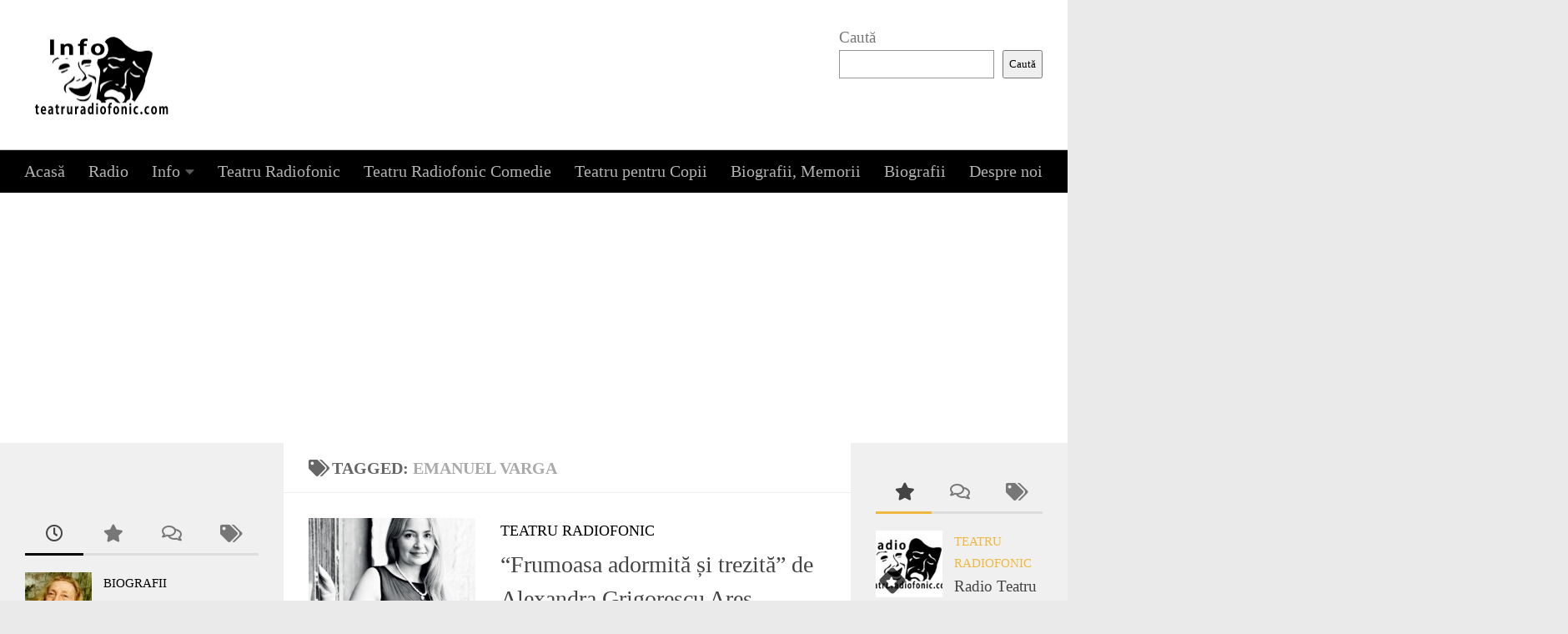

--- FILE ---
content_type: text/html; charset=UTF-8
request_url: https://teatruradiofonic.com/tag/emanuel-varga/
body_size: 15402
content:
<!DOCTYPE html>
<html class="no-js" lang="en-US">
<head>
  <meta charset="UTF-8">
  <meta name="viewport" content="width=device-width, initial-scale=1.0">
  <link rel="profile" href="https://gmpg.org/xfn/11" />
  <link rel="pingback" href="https://teatruradiofonic.com/xmlrpc.php">

  <title>Emanuel Varga &#8211; Teatru Radiofonic Online</title>
<meta name='robots' content='max-image-preview:large' />
	<style>img:is([sizes="auto" i], [sizes^="auto," i]) { contain-intrinsic-size: 3000px 1500px }</style>
	<script>document.documentElement.className = document.documentElement.className.replace("no-js","js");</script>
<link rel='dns-prefetch' href='//www.googletagmanager.com' />
<link rel='dns-prefetch' href='//stats.wp.com' />
<link rel='dns-prefetch' href='//widgets.wp.com' />
<link rel='dns-prefetch' href='//s0.wp.com' />
<link rel='dns-prefetch' href='//0.gravatar.com' />
<link rel='dns-prefetch' href='//1.gravatar.com' />
<link rel='dns-prefetch' href='//2.gravatar.com' />
<link rel='dns-prefetch' href='//jetpack.wordpress.com' />
<link rel='dns-prefetch' href='//public-api.wordpress.com' />
<link rel='dns-prefetch' href='//pagead2.googlesyndication.com' />
<link rel="alternate" type="application/rss+xml" title="Teatru Radiofonic Online &raquo; Feed" href="https://teatruradiofonic.com/feed/" />
<link rel="alternate" type="application/rss+xml" title="Teatru Radiofonic Online &raquo; Emanuel Varga Tag Feed" href="https://teatruradiofonic.com/tag/emanuel-varga/feed/" />
<script>
window._wpemojiSettings = {"baseUrl":"https:\/\/s.w.org\/images\/core\/emoji\/16.0.1\/72x72\/","ext":".png","svgUrl":"https:\/\/s.w.org\/images\/core\/emoji\/16.0.1\/svg\/","svgExt":".svg","source":{"concatemoji":"https:\/\/teatruradiofonic.com\/wp-includes\/js\/wp-emoji-release.min.js?ver=6.8.3"}};
/*! This file is auto-generated */
!function(s,n){var o,i,e;function c(e){try{var t={supportTests:e,timestamp:(new Date).valueOf()};sessionStorage.setItem(o,JSON.stringify(t))}catch(e){}}function p(e,t,n){e.clearRect(0,0,e.canvas.width,e.canvas.height),e.fillText(t,0,0);var t=new Uint32Array(e.getImageData(0,0,e.canvas.width,e.canvas.height).data),a=(e.clearRect(0,0,e.canvas.width,e.canvas.height),e.fillText(n,0,0),new Uint32Array(e.getImageData(0,0,e.canvas.width,e.canvas.height).data));return t.every(function(e,t){return e===a[t]})}function u(e,t){e.clearRect(0,0,e.canvas.width,e.canvas.height),e.fillText(t,0,0);for(var n=e.getImageData(16,16,1,1),a=0;a<n.data.length;a++)if(0!==n.data[a])return!1;return!0}function f(e,t,n,a){switch(t){case"flag":return n(e,"\ud83c\udff3\ufe0f\u200d\u26a7\ufe0f","\ud83c\udff3\ufe0f\u200b\u26a7\ufe0f")?!1:!n(e,"\ud83c\udde8\ud83c\uddf6","\ud83c\udde8\u200b\ud83c\uddf6")&&!n(e,"\ud83c\udff4\udb40\udc67\udb40\udc62\udb40\udc65\udb40\udc6e\udb40\udc67\udb40\udc7f","\ud83c\udff4\u200b\udb40\udc67\u200b\udb40\udc62\u200b\udb40\udc65\u200b\udb40\udc6e\u200b\udb40\udc67\u200b\udb40\udc7f");case"emoji":return!a(e,"\ud83e\udedf")}return!1}function g(e,t,n,a){var r="undefined"!=typeof WorkerGlobalScope&&self instanceof WorkerGlobalScope?new OffscreenCanvas(300,150):s.createElement("canvas"),o=r.getContext("2d",{willReadFrequently:!0}),i=(o.textBaseline="top",o.font="600 32px Arial",{});return e.forEach(function(e){i[e]=t(o,e,n,a)}),i}function t(e){var t=s.createElement("script");t.src=e,t.defer=!0,s.head.appendChild(t)}"undefined"!=typeof Promise&&(o="wpEmojiSettingsSupports",i=["flag","emoji"],n.supports={everything:!0,everythingExceptFlag:!0},e=new Promise(function(e){s.addEventListener("DOMContentLoaded",e,{once:!0})}),new Promise(function(t){var n=function(){try{var e=JSON.parse(sessionStorage.getItem(o));if("object"==typeof e&&"number"==typeof e.timestamp&&(new Date).valueOf()<e.timestamp+604800&&"object"==typeof e.supportTests)return e.supportTests}catch(e){}return null}();if(!n){if("undefined"!=typeof Worker&&"undefined"!=typeof OffscreenCanvas&&"undefined"!=typeof URL&&URL.createObjectURL&&"undefined"!=typeof Blob)try{var e="postMessage("+g.toString()+"("+[JSON.stringify(i),f.toString(),p.toString(),u.toString()].join(",")+"));",a=new Blob([e],{type:"text/javascript"}),r=new Worker(URL.createObjectURL(a),{name:"wpTestEmojiSupports"});return void(r.onmessage=function(e){c(n=e.data),r.terminate(),t(n)})}catch(e){}c(n=g(i,f,p,u))}t(n)}).then(function(e){for(var t in e)n.supports[t]=e[t],n.supports.everything=n.supports.everything&&n.supports[t],"flag"!==t&&(n.supports.everythingExceptFlag=n.supports.everythingExceptFlag&&n.supports[t]);n.supports.everythingExceptFlag=n.supports.everythingExceptFlag&&!n.supports.flag,n.DOMReady=!1,n.readyCallback=function(){n.DOMReady=!0}}).then(function(){return e}).then(function(){var e;n.supports.everything||(n.readyCallback(),(e=n.source||{}).concatemoji?t(e.concatemoji):e.wpemoji&&e.twemoji&&(t(e.twemoji),t(e.wpemoji)))}))}((window,document),window._wpemojiSettings);
</script>
<style id='wp-emoji-styles-inline-css'>

	img.wp-smiley, img.emoji {
		display: inline !important;
		border: none !important;
		box-shadow: none !important;
		height: 1em !important;
		width: 1em !important;
		margin: 0 0.07em !important;
		vertical-align: -0.1em !important;
		background: none !important;
		padding: 0 !important;
	}
</style>
<link rel='stylesheet' id='wp-block-library-css' href='https://teatruradiofonic.com/wp-includes/css/dist/block-library/style.min.css?ver=6.8.3' media='all' />
<style id='classic-theme-styles-inline-css'>
/*! This file is auto-generated */
.wp-block-button__link{color:#fff;background-color:#32373c;border-radius:9999px;box-shadow:none;text-decoration:none;padding:calc(.667em + 2px) calc(1.333em + 2px);font-size:1.125em}.wp-block-file__button{background:#32373c;color:#fff;text-decoration:none}
</style>
<link rel='stylesheet' id='mediaelement-css' href='https://teatruradiofonic.com/wp-includes/js/mediaelement/mediaelementplayer-legacy.min.css?ver=4.2.17' media='all' />
<link rel='stylesheet' id='wp-mediaelement-css' href='https://teatruradiofonic.com/wp-includes/js/mediaelement/wp-mediaelement.min.css?ver=6.8.3' media='all' />
<style id='jetpack-sharing-buttons-style-inline-css'>
.jetpack-sharing-buttons__services-list{display:flex;flex-direction:row;flex-wrap:wrap;gap:0;list-style-type:none;margin:5px;padding:0}.jetpack-sharing-buttons__services-list.has-small-icon-size{font-size:12px}.jetpack-sharing-buttons__services-list.has-normal-icon-size{font-size:16px}.jetpack-sharing-buttons__services-list.has-large-icon-size{font-size:24px}.jetpack-sharing-buttons__services-list.has-huge-icon-size{font-size:36px}@media print{.jetpack-sharing-buttons__services-list{display:none!important}}.editor-styles-wrapper .wp-block-jetpack-sharing-buttons{gap:0;padding-inline-start:0}ul.jetpack-sharing-buttons__services-list.has-background{padding:1.25em 2.375em}
</style>
<style id='global-styles-inline-css'>
:root{--wp--preset--aspect-ratio--square: 1;--wp--preset--aspect-ratio--4-3: 4/3;--wp--preset--aspect-ratio--3-4: 3/4;--wp--preset--aspect-ratio--3-2: 3/2;--wp--preset--aspect-ratio--2-3: 2/3;--wp--preset--aspect-ratio--16-9: 16/9;--wp--preset--aspect-ratio--9-16: 9/16;--wp--preset--color--black: #000000;--wp--preset--color--cyan-bluish-gray: #abb8c3;--wp--preset--color--white: #ffffff;--wp--preset--color--pale-pink: #f78da7;--wp--preset--color--vivid-red: #cf2e2e;--wp--preset--color--luminous-vivid-orange: #ff6900;--wp--preset--color--luminous-vivid-amber: #fcb900;--wp--preset--color--light-green-cyan: #7bdcb5;--wp--preset--color--vivid-green-cyan: #00d084;--wp--preset--color--pale-cyan-blue: #8ed1fc;--wp--preset--color--vivid-cyan-blue: #0693e3;--wp--preset--color--vivid-purple: #9b51e0;--wp--preset--gradient--vivid-cyan-blue-to-vivid-purple: linear-gradient(135deg,rgba(6,147,227,1) 0%,rgb(155,81,224) 100%);--wp--preset--gradient--light-green-cyan-to-vivid-green-cyan: linear-gradient(135deg,rgb(122,220,180) 0%,rgb(0,208,130) 100%);--wp--preset--gradient--luminous-vivid-amber-to-luminous-vivid-orange: linear-gradient(135deg,rgba(252,185,0,1) 0%,rgba(255,105,0,1) 100%);--wp--preset--gradient--luminous-vivid-orange-to-vivid-red: linear-gradient(135deg,rgba(255,105,0,1) 0%,rgb(207,46,46) 100%);--wp--preset--gradient--very-light-gray-to-cyan-bluish-gray: linear-gradient(135deg,rgb(238,238,238) 0%,rgb(169,184,195) 100%);--wp--preset--gradient--cool-to-warm-spectrum: linear-gradient(135deg,rgb(74,234,220) 0%,rgb(151,120,209) 20%,rgb(207,42,186) 40%,rgb(238,44,130) 60%,rgb(251,105,98) 80%,rgb(254,248,76) 100%);--wp--preset--gradient--blush-light-purple: linear-gradient(135deg,rgb(255,206,236) 0%,rgb(152,150,240) 100%);--wp--preset--gradient--blush-bordeaux: linear-gradient(135deg,rgb(254,205,165) 0%,rgb(254,45,45) 50%,rgb(107,0,62) 100%);--wp--preset--gradient--luminous-dusk: linear-gradient(135deg,rgb(255,203,112) 0%,rgb(199,81,192) 50%,rgb(65,88,208) 100%);--wp--preset--gradient--pale-ocean: linear-gradient(135deg,rgb(255,245,203) 0%,rgb(182,227,212) 50%,rgb(51,167,181) 100%);--wp--preset--gradient--electric-grass: linear-gradient(135deg,rgb(202,248,128) 0%,rgb(113,206,126) 100%);--wp--preset--gradient--midnight: linear-gradient(135deg,rgb(2,3,129) 0%,rgb(40,116,252) 100%);--wp--preset--font-size--small: 13px;--wp--preset--font-size--medium: 20px;--wp--preset--font-size--large: 36px;--wp--preset--font-size--x-large: 42px;--wp--preset--spacing--20: 0.44rem;--wp--preset--spacing--30: 0.67rem;--wp--preset--spacing--40: 1rem;--wp--preset--spacing--50: 1.5rem;--wp--preset--spacing--60: 2.25rem;--wp--preset--spacing--70: 3.38rem;--wp--preset--spacing--80: 5.06rem;--wp--preset--shadow--natural: 6px 6px 9px rgba(0, 0, 0, 0.2);--wp--preset--shadow--deep: 12px 12px 50px rgba(0, 0, 0, 0.4);--wp--preset--shadow--sharp: 6px 6px 0px rgba(0, 0, 0, 0.2);--wp--preset--shadow--outlined: 6px 6px 0px -3px rgba(255, 255, 255, 1), 6px 6px rgba(0, 0, 0, 1);--wp--preset--shadow--crisp: 6px 6px 0px rgba(0, 0, 0, 1);}:where(.is-layout-flex){gap: 0.5em;}:where(.is-layout-grid){gap: 0.5em;}body .is-layout-flex{display: flex;}.is-layout-flex{flex-wrap: wrap;align-items: center;}.is-layout-flex > :is(*, div){margin: 0;}body .is-layout-grid{display: grid;}.is-layout-grid > :is(*, div){margin: 0;}:where(.wp-block-columns.is-layout-flex){gap: 2em;}:where(.wp-block-columns.is-layout-grid){gap: 2em;}:where(.wp-block-post-template.is-layout-flex){gap: 1.25em;}:where(.wp-block-post-template.is-layout-grid){gap: 1.25em;}.has-black-color{color: var(--wp--preset--color--black) !important;}.has-cyan-bluish-gray-color{color: var(--wp--preset--color--cyan-bluish-gray) !important;}.has-white-color{color: var(--wp--preset--color--white) !important;}.has-pale-pink-color{color: var(--wp--preset--color--pale-pink) !important;}.has-vivid-red-color{color: var(--wp--preset--color--vivid-red) !important;}.has-luminous-vivid-orange-color{color: var(--wp--preset--color--luminous-vivid-orange) !important;}.has-luminous-vivid-amber-color{color: var(--wp--preset--color--luminous-vivid-amber) !important;}.has-light-green-cyan-color{color: var(--wp--preset--color--light-green-cyan) !important;}.has-vivid-green-cyan-color{color: var(--wp--preset--color--vivid-green-cyan) !important;}.has-pale-cyan-blue-color{color: var(--wp--preset--color--pale-cyan-blue) !important;}.has-vivid-cyan-blue-color{color: var(--wp--preset--color--vivid-cyan-blue) !important;}.has-vivid-purple-color{color: var(--wp--preset--color--vivid-purple) !important;}.has-black-background-color{background-color: var(--wp--preset--color--black) !important;}.has-cyan-bluish-gray-background-color{background-color: var(--wp--preset--color--cyan-bluish-gray) !important;}.has-white-background-color{background-color: var(--wp--preset--color--white) !important;}.has-pale-pink-background-color{background-color: var(--wp--preset--color--pale-pink) !important;}.has-vivid-red-background-color{background-color: var(--wp--preset--color--vivid-red) !important;}.has-luminous-vivid-orange-background-color{background-color: var(--wp--preset--color--luminous-vivid-orange) !important;}.has-luminous-vivid-amber-background-color{background-color: var(--wp--preset--color--luminous-vivid-amber) !important;}.has-light-green-cyan-background-color{background-color: var(--wp--preset--color--light-green-cyan) !important;}.has-vivid-green-cyan-background-color{background-color: var(--wp--preset--color--vivid-green-cyan) !important;}.has-pale-cyan-blue-background-color{background-color: var(--wp--preset--color--pale-cyan-blue) !important;}.has-vivid-cyan-blue-background-color{background-color: var(--wp--preset--color--vivid-cyan-blue) !important;}.has-vivid-purple-background-color{background-color: var(--wp--preset--color--vivid-purple) !important;}.has-black-border-color{border-color: var(--wp--preset--color--black) !important;}.has-cyan-bluish-gray-border-color{border-color: var(--wp--preset--color--cyan-bluish-gray) !important;}.has-white-border-color{border-color: var(--wp--preset--color--white) !important;}.has-pale-pink-border-color{border-color: var(--wp--preset--color--pale-pink) !important;}.has-vivid-red-border-color{border-color: var(--wp--preset--color--vivid-red) !important;}.has-luminous-vivid-orange-border-color{border-color: var(--wp--preset--color--luminous-vivid-orange) !important;}.has-luminous-vivid-amber-border-color{border-color: var(--wp--preset--color--luminous-vivid-amber) !important;}.has-light-green-cyan-border-color{border-color: var(--wp--preset--color--light-green-cyan) !important;}.has-vivid-green-cyan-border-color{border-color: var(--wp--preset--color--vivid-green-cyan) !important;}.has-pale-cyan-blue-border-color{border-color: var(--wp--preset--color--pale-cyan-blue) !important;}.has-vivid-cyan-blue-border-color{border-color: var(--wp--preset--color--vivid-cyan-blue) !important;}.has-vivid-purple-border-color{border-color: var(--wp--preset--color--vivid-purple) !important;}.has-vivid-cyan-blue-to-vivid-purple-gradient-background{background: var(--wp--preset--gradient--vivid-cyan-blue-to-vivid-purple) !important;}.has-light-green-cyan-to-vivid-green-cyan-gradient-background{background: var(--wp--preset--gradient--light-green-cyan-to-vivid-green-cyan) !important;}.has-luminous-vivid-amber-to-luminous-vivid-orange-gradient-background{background: var(--wp--preset--gradient--luminous-vivid-amber-to-luminous-vivid-orange) !important;}.has-luminous-vivid-orange-to-vivid-red-gradient-background{background: var(--wp--preset--gradient--luminous-vivid-orange-to-vivid-red) !important;}.has-very-light-gray-to-cyan-bluish-gray-gradient-background{background: var(--wp--preset--gradient--very-light-gray-to-cyan-bluish-gray) !important;}.has-cool-to-warm-spectrum-gradient-background{background: var(--wp--preset--gradient--cool-to-warm-spectrum) !important;}.has-blush-light-purple-gradient-background{background: var(--wp--preset--gradient--blush-light-purple) !important;}.has-blush-bordeaux-gradient-background{background: var(--wp--preset--gradient--blush-bordeaux) !important;}.has-luminous-dusk-gradient-background{background: var(--wp--preset--gradient--luminous-dusk) !important;}.has-pale-ocean-gradient-background{background: var(--wp--preset--gradient--pale-ocean) !important;}.has-electric-grass-gradient-background{background: var(--wp--preset--gradient--electric-grass) !important;}.has-midnight-gradient-background{background: var(--wp--preset--gradient--midnight) !important;}.has-small-font-size{font-size: var(--wp--preset--font-size--small) !important;}.has-medium-font-size{font-size: var(--wp--preset--font-size--medium) !important;}.has-large-font-size{font-size: var(--wp--preset--font-size--large) !important;}.has-x-large-font-size{font-size: var(--wp--preset--font-size--x-large) !important;}
:where(.wp-block-post-template.is-layout-flex){gap: 1.25em;}:where(.wp-block-post-template.is-layout-grid){gap: 1.25em;}
:where(.wp-block-columns.is-layout-flex){gap: 2em;}:where(.wp-block-columns.is-layout-grid){gap: 2em;}
:root :where(.wp-block-pullquote){font-size: 1.5em;line-height: 1.6;}
</style>
<link rel='stylesheet' id='hueman-main-style-css' href='https://teatruradiofonic.com/wp-content/themes/hueman/assets/front/css/main.min.css?ver=3.7.27' media='all' />
<style id='hueman-main-style-inline-css'>
body { font-family:Georgia, serif;font-size:1.25rem }@media only screen and (min-width: 720px) {
        .nav > li { font-size:1.25rem; }
      }::selection { background-color: #000000; }
::-moz-selection { background-color: #000000; }a,a>span.hu-external::after,.themeform label .required,#flexslider-featured .flex-direction-nav .flex-next:hover,#flexslider-featured .flex-direction-nav .flex-prev:hover,.post-hover:hover .post-title a,.post-title a:hover,.sidebar.s1 .post-nav li a:hover i,.content .post-nav li a:hover i,.post-related a:hover,.sidebar.s1 .widget_rss ul li a,#footer .widget_rss ul li a,.sidebar.s1 .widget_calendar a,#footer .widget_calendar a,.sidebar.s1 .alx-tab .tab-item-category a,.sidebar.s1 .alx-posts .post-item-category a,.sidebar.s1 .alx-tab li:hover .tab-item-title a,.sidebar.s1 .alx-tab li:hover .tab-item-comment a,.sidebar.s1 .alx-posts li:hover .post-item-title a,#footer .alx-tab .tab-item-category a,#footer .alx-posts .post-item-category a,#footer .alx-tab li:hover .tab-item-title a,#footer .alx-tab li:hover .tab-item-comment a,#footer .alx-posts li:hover .post-item-title a,.comment-tabs li.active a,.comment-awaiting-moderation,.child-menu a:hover,.child-menu .current_page_item > a,.wp-pagenavi a{ color: #000000; }input[type="submit"],.themeform button[type="submit"],.sidebar.s1 .sidebar-top,.sidebar.s1 .sidebar-toggle,#flexslider-featured .flex-control-nav li a.flex-active,.post-tags a:hover,.sidebar.s1 .widget_calendar caption,#footer .widget_calendar caption,.author-bio .bio-avatar:after,.commentlist li.bypostauthor > .comment-body:after,.commentlist li.comment-author-admin > .comment-body:after{ background-color: #000000; }.post-format .format-container { border-color: #000000; }.sidebar.s1 .alx-tabs-nav li.active a,#footer .alx-tabs-nav li.active a,.comment-tabs li.active a,.wp-pagenavi a:hover,.wp-pagenavi a:active,.wp-pagenavi span.current{ border-bottom-color: #000000!important; }#header { background-color: #ffffff; }
@media only screen and (min-width: 720px) {
  #nav-header .nav ul { background-color: #ffffff; }
}
        #header #nav-mobile { background-color: #000000; }.is-scrolled #header #nav-mobile { background-color: #000000; background-color: rgba(0,0,0,0.90) }#nav-header.nav-container, #main-header-search .search-expand { background-color: #000000; }
@media only screen and (min-width: 720px) {
  #nav-header .nav ul { background-color: #000000; }
}
        .site-title a img { max-height: 100px; }body { background-color: #eaeaea; }
</style>
<link rel='stylesheet' id='hueman-font-awesome-css' href='https://teatruradiofonic.com/wp-content/themes/hueman/assets/front/css/font-awesome.min.css?ver=3.7.27' media='all' />
<link rel='stylesheet' id='jetpack_likes-css' href='https://teatruradiofonic.com/wp-content/plugins/jetpack/modules/likes/style.css?ver=15.2' media='all' />
<script src="https://teatruradiofonic.com/wp-includes/js/jquery/jquery.min.js?ver=3.7.1" id="jquery-core-js"></script>

<!-- Google tag (gtag.js) snippet added by Site Kit -->
<!-- Google Analytics snippet added by Site Kit -->
<script src="https://www.googletagmanager.com/gtag/js?id=G-LQXLTP03T4" id="google_gtagjs-js" async></script>
<script id="google_gtagjs-js-after">
window.dataLayer = window.dataLayer || [];function gtag(){dataLayer.push(arguments);}
gtag("set","linker",{"domains":["teatruradiofonic.com"]});
gtag("js", new Date());
gtag("set", "developer_id.dZTNiMT", true);
gtag("config", "G-LQXLTP03T4");
</script>
<link rel="https://api.w.org/" href="https://teatruradiofonic.com/wp-json/" /><link rel="alternate" title="JSON" type="application/json" href="https://teatruradiofonic.com/wp-json/wp/v2/tags/2020" /><link rel="EditURI" type="application/rsd+xml" title="RSD" href="https://teatruradiofonic.com/xmlrpc.php?rsd" />
<meta name="generator" content="WordPress 6.8.3" />
<meta name="generator" content="Site Kit by Google 1.165.0" />	<style>img#wpstats{display:none}</style>
		    <link rel="preload" as="font" type="font/woff2" href="https://teatruradiofonic.com/wp-content/themes/hueman/assets/front/webfonts/fa-brands-400.woff2?v=5.15.2" crossorigin="anonymous"/>
    <link rel="preload" as="font" type="font/woff2" href="https://teatruradiofonic.com/wp-content/themes/hueman/assets/front/webfonts/fa-regular-400.woff2?v=5.15.2" crossorigin="anonymous"/>
    <link rel="preload" as="font" type="font/woff2" href="https://teatruradiofonic.com/wp-content/themes/hueman/assets/front/webfonts/fa-solid-900.woff2?v=5.15.2" crossorigin="anonymous"/>
  <!--[if lt IE 9]>
<script src="https://teatruradiofonic.com/wp-content/themes/hueman/assets/front/js/ie/html5shiv-printshiv.min.js"></script>
<script src="https://teatruradiofonic.com/wp-content/themes/hueman/assets/front/js/ie/selectivizr.js"></script>
<![endif]-->

<!-- Google AdSense meta tags added by Site Kit -->
<meta name="google-adsense-platform-account" content="ca-host-pub-2644536267352236">
<meta name="google-adsense-platform-domain" content="sitekit.withgoogle.com">
<!-- End Google AdSense meta tags added by Site Kit -->
<meta name="description" content="Posts about Emanuel Varga written by teatru" />

<!-- Google AdSense snippet added by Site Kit -->
<script async src="https://pagead2.googlesyndication.com/pagead/js/adsbygoogle.js?client=ca-pub-8352888859105853&amp;host=ca-host-pub-2644536267352236" crossorigin="anonymous"></script>

<!-- End Google AdSense snippet added by Site Kit -->

<!-- Jetpack Open Graph Tags -->
<meta property="og:type" content="website" />
<meta property="og:title" content="Emanuel Varga &#8211; Teatru Radiofonic Online" />
<meta property="og:url" content="https://teatruradiofonic.com/tag/emanuel-varga/" />
<meta property="og:site_name" content="Teatru Radiofonic Online" />
<meta property="og:image" content="https://teatruradiofonic.com/wp-content/uploads/2021/10/cropped-Info-teatru-radiofonic-2.jpg" />
<meta property="og:image:width" content="744" />
<meta property="og:image:height" content="401" />
<meta property="og:image:alt" content="" />
<meta property="og:locale" content="en_US" />

<!-- End Jetpack Open Graph Tags -->
<link rel="icon" href="https://teatruradiofonic.com/wp-content/uploads/2021/10/cropped-Info-teatru-radiofonic-2-1-32x32.jpg" sizes="32x32" />
<link rel="icon" href="https://teatruradiofonic.com/wp-content/uploads/2021/10/cropped-Info-teatru-radiofonic-2-1-192x192.jpg" sizes="192x192" />
<link rel="apple-touch-icon" href="https://teatruradiofonic.com/wp-content/uploads/2021/10/cropped-Info-teatru-radiofonic-2-1-180x180.jpg" />
<meta name="msapplication-TileImage" content="https://teatruradiofonic.com/wp-content/uploads/2021/10/cropped-Info-teatru-radiofonic-2-1-270x270.jpg" />
</head>

<body class="archive tag tag-emanuel-varga tag-2020 wp-custom-logo wp-embed-responsive wp-theme-hueman col-3cm boxed mobile-sidebar-hide-s2 header-desktop-sticky header-mobile-sticky hu-header-img-natural-height hueman-3-7-27 chrome">
<div id="wrapper">
  <a class="screen-reader-text skip-link" href="#content">Skip to content</a>
  
  <header id="header" class="top-menu-mobile-on one-mobile-menu top_menu header-ads-desktop  topbar-transparent no-header-img">
        <nav class="nav-container group mobile-menu mobile-sticky no-menu-assigned" id="nav-mobile" data-menu-id="header-1">
  <div class="mobile-title-logo-in-header"><p class="site-title">                  <a class="custom-logo-link" href="https://teatruradiofonic.com/" rel="home" title="Teatru Radiofonic Online | Home page"><img src="https://teatruradiofonic.com/wp-content/uploads/2021/10/cropped-Info-teatru-radiofonic-2.jpg" alt="Teatru Radiofonic Online" width="744" height="401"/></a>                </p></div>
        
                    <!-- <div class="ham__navbar-toggler collapsed" aria-expanded="false">
          <div class="ham__navbar-span-wrapper">
            <span class="ham-toggler-menu__span"></span>
          </div>
        </div> -->
        <button class="ham__navbar-toggler-two collapsed" title="Menu" aria-expanded="false">
          <span class="ham__navbar-span-wrapper">
            <span class="line line-1"></span>
            <span class="line line-2"></span>
            <span class="line line-3"></span>
          </span>
        </button>
            
      <div class="nav-text"></div>
      <div class="nav-wrap container">
                  <ul class="nav container-inner group mobile-search">
                            <li>
                  <form role="search" method="get" class="search-form" action="https://teatruradiofonic.com/">
				<label>
					<span class="screen-reader-text">Search for:</span>
					<input type="search" class="search-field" placeholder="Search &hellip;" value="" name="s" />
				</label>
				<input type="submit" class="search-submit" value="Search" />
			</form>                </li>
                      </ul>
                <ul id="menu-meniu-principal" class="nav container-inner group"><li id="menu-item-26" class="menu-item menu-item-type-custom menu-item-object-custom menu-item-home menu-item-26"><a href="https://teatruradiofonic.com">Acasă</a></li>
<li id="menu-item-10674" class="menu-item menu-item-type-custom menu-item-object-custom menu-item-10674"><a href="https://teatruradiofonic.com/radio-teatru-radiofonic-romania/">Radio</a></li>
<li id="menu-item-2108" class="menu-item menu-item-type-taxonomy menu-item-object-category menu-item-has-children menu-item-2108"><a href="https://teatruradiofonic.com/category/info/">Info</a>
<ul class="sub-menu">
	<li id="menu-item-11012" class="menu-item menu-item-type-post_type menu-item-object-page menu-item-11012"><a href="https://teatruradiofonic.com/teatru-radiofonic/">Teatru radiofonic</a></li>
	<li id="menu-item-11011" class="menu-item menu-item-type-post_type menu-item-object-page menu-item-11011"><a href="https://teatruradiofonic.com/biografii-memorii/">Biografii, memorii</a></li>
	<li id="menu-item-11010" class="menu-item menu-item-type-post_type menu-item-object-page menu-item-11010"><a href="https://teatruradiofonic.com/mari-actori-de-comedie/">Mari actori de comedie</a></li>
	<li id="menu-item-11009" class="menu-item menu-item-type-post_type menu-item-object-page menu-item-11009"><a href="https://teatruradiofonic.com/ora-vesela/">Ora veselă</a></li>
	<li id="menu-item-11008" class="menu-item menu-item-type-post_type menu-item-object-page menu-item-11008"><a href="https://teatruradiofonic.com/1001-de-nopti/">1001 de nopți</a></li>
	<li id="menu-item-11007" class="menu-item menu-item-type-post_type menu-item-object-page menu-item-11007"><a href="https://teatruradiofonic.com/mituri-legende-povesti/">Mituri, legende, povești</a></li>
	<li id="menu-item-11006" class="menu-item menu-item-type-post_type menu-item-object-page menu-item-11006"><a href="https://teatruradiofonic.com/legendele-olimpului-zeii-din-olimp/">Legendele Olimpului (Zeii din Olimp)</a></li>
	<li id="menu-item-11005" class="menu-item menu-item-type-post_type menu-item-object-page menu-item-11005"><a href="https://teatruradiofonic.com/aventuri-in-lumea-bibliei/">Aventuri în lumea Bibliei</a></li>
	<li id="menu-item-11004" class="menu-item menu-item-type-post_type menu-item-object-page menu-item-11004"><a href="https://teatruradiofonic.com/povesti-scurte/">Povești scurte</a></li>
</ul>
</li>
<li id="menu-item-25" class="menu-item menu-item-type-taxonomy menu-item-object-category menu-item-25"><a href="https://teatruradiofonic.com/category/teatru-radiofonic/">Teatru Radiofonic</a></li>
<li id="menu-item-396" class="menu-item menu-item-type-taxonomy menu-item-object-category menu-item-396"><a href="https://teatruradiofonic.com/category/comedie/">Teatru Radiofonic Comedie</a></li>
<li id="menu-item-202" class="menu-item menu-item-type-taxonomy menu-item-object-category menu-item-202"><a href="https://teatruradiofonic.com/category/teatru-pentru-copii/">Teatru pentru Copii</a></li>
<li id="menu-item-7701" class="menu-item menu-item-type-taxonomy menu-item-object-category menu-item-7701"><a href="https://teatruradiofonic.com/category/biografii-memorii/">Biografii, Memorii</a></li>
<li id="menu-item-63" class="menu-item menu-item-type-taxonomy menu-item-object-category menu-item-63"><a href="https://teatruradiofonic.com/category/biografii/">Biografii</a></li>
<li id="menu-item-10951" class="menu-item menu-item-type-post_type menu-item-object-page menu-item-10951"><a href="https://teatruradiofonic.com/despre-noi/">Despre noi</a></li>
</ul>      </div>
</nav><!--/#nav-topbar-->  
  
  <div class="container group">
        <div class="container-inner">

                    <div class="group hu-pad central-header-zone">
                  <div class="logo-tagline-group">
                      <p class="site-title">                  <a class="custom-logo-link" href="https://teatruradiofonic.com/" rel="home" title="Teatru Radiofonic Online | Home page"><img src="https://teatruradiofonic.com/wp-content/uploads/2021/10/cropped-Info-teatru-radiofonic-2.jpg" alt="Teatru Radiofonic Online" width="744" height="401"/></a>                </p>                                        </div>

                                        <div id="header-widgets">
                          <div id="block-11" class="widget widget_block widget_search"><form role="search" method="get" action="https://teatruradiofonic.com/" class="wp-block-search__button-outside wp-block-search__text-button wp-block-search"    ><label class="wp-block-search__label" for="wp-block-search__input-1" >Caută</label><div class="wp-block-search__inside-wrapper " ><input class="wp-block-search__input" id="wp-block-search__input-1" placeholder="" value="" type="search" name="s" required /><button aria-label="Caută" class="wp-block-search__button wp-element-button" type="submit" >Caută</button></div></form></div>                      </div><!--/#header-ads-->
                                </div>
      
                <nav class="nav-container group desktop-menu " id="nav-header" data-menu-id="header-2">
    <div class="nav-text"><!-- put your mobile menu text here --></div>

  <div class="nav-wrap container">
        <ul id="menu-meniu-principal-1" class="nav container-inner group"><li class="menu-item menu-item-type-custom menu-item-object-custom menu-item-home menu-item-26"><a href="https://teatruradiofonic.com">Acasă</a></li>
<li class="menu-item menu-item-type-custom menu-item-object-custom menu-item-10674"><a href="https://teatruradiofonic.com/radio-teatru-radiofonic-romania/">Radio</a></li>
<li class="menu-item menu-item-type-taxonomy menu-item-object-category menu-item-has-children menu-item-2108"><a href="https://teatruradiofonic.com/category/info/">Info</a>
<ul class="sub-menu">
	<li class="menu-item menu-item-type-post_type menu-item-object-page menu-item-11012"><a href="https://teatruradiofonic.com/teatru-radiofonic/">Teatru radiofonic</a></li>
	<li class="menu-item menu-item-type-post_type menu-item-object-page menu-item-11011"><a href="https://teatruradiofonic.com/biografii-memorii/">Biografii, memorii</a></li>
	<li class="menu-item menu-item-type-post_type menu-item-object-page menu-item-11010"><a href="https://teatruradiofonic.com/mari-actori-de-comedie/">Mari actori de comedie</a></li>
	<li class="menu-item menu-item-type-post_type menu-item-object-page menu-item-11009"><a href="https://teatruradiofonic.com/ora-vesela/">Ora veselă</a></li>
	<li class="menu-item menu-item-type-post_type menu-item-object-page menu-item-11008"><a href="https://teatruradiofonic.com/1001-de-nopti/">1001 de nopți</a></li>
	<li class="menu-item menu-item-type-post_type menu-item-object-page menu-item-11007"><a href="https://teatruradiofonic.com/mituri-legende-povesti/">Mituri, legende, povești</a></li>
	<li class="menu-item menu-item-type-post_type menu-item-object-page menu-item-11006"><a href="https://teatruradiofonic.com/legendele-olimpului-zeii-din-olimp/">Legendele Olimpului (Zeii din Olimp)</a></li>
	<li class="menu-item menu-item-type-post_type menu-item-object-page menu-item-11005"><a href="https://teatruradiofonic.com/aventuri-in-lumea-bibliei/">Aventuri în lumea Bibliei</a></li>
	<li class="menu-item menu-item-type-post_type menu-item-object-page menu-item-11004"><a href="https://teatruradiofonic.com/povesti-scurte/">Povești scurte</a></li>
</ul>
</li>
<li class="menu-item menu-item-type-taxonomy menu-item-object-category menu-item-25"><a href="https://teatruradiofonic.com/category/teatru-radiofonic/">Teatru Radiofonic</a></li>
<li class="menu-item menu-item-type-taxonomy menu-item-object-category menu-item-396"><a href="https://teatruradiofonic.com/category/comedie/">Teatru Radiofonic Comedie</a></li>
<li class="menu-item menu-item-type-taxonomy menu-item-object-category menu-item-202"><a href="https://teatruradiofonic.com/category/teatru-pentru-copii/">Teatru pentru Copii</a></li>
<li class="menu-item menu-item-type-taxonomy menu-item-object-category menu-item-7701"><a href="https://teatruradiofonic.com/category/biografii-memorii/">Biografii, Memorii</a></li>
<li class="menu-item menu-item-type-taxonomy menu-item-object-category menu-item-63"><a href="https://teatruradiofonic.com/category/biografii/">Biografii</a></li>
<li class="menu-item menu-item-type-post_type menu-item-object-page menu-item-10951"><a href="https://teatruradiofonic.com/despre-noi/">Despre noi</a></li>
</ul>  </div>
</nav><!--/#nav-header-->      
    </div><!--/.container-inner-->
      </div><!--/.container-->

</header><!--/#header-->
  
  <div class="container" id="page">
    <div class="container-inner">
            <div class="main">
        <div class="main-inner group">
          
              <main class="content" id="content">
              <div class="page-title hu-pad group">
          	    		<h1><i class="fas fa-tags"></i>Tagged: <span>Emanuel Varga </span></h1>
    	
    </div><!--/.page-title-->
          <div class="hu-pad group">
            
  <div id="grid-wrapper" class="post-list-standard">
          <article id="post-2554" class="group post-standard grid-item excerpt post-2554 post type-post status-publish format-standard has-post-thumbnail hentry category-teatru-radiofonic tag-alexandra-grigorescu-ares tag-angela-ioan tag-antonia-neumark tag-cezar-antal tag-crenguta-hariton tag-dan-astilean tag-emanuel-varga tag-ionut-grama tag-laur-bondarenco tag-liviu-lucaci tag-magda-dutu tag-marius-bodochi tag-nicoleta-lefter tag-rodica-mandache">
	<div class="post-inner post-hover">
      		<div class="post-thumbnail">
  			<a href="https://teatruradiofonic.com/frumoasa-adormita-si-trezita-de-alexandra-grigorescu-ares/">
            				<img width="320" height="320" src="https://teatruradiofonic.com/wp-content/uploads/2021/11/Alexandra-Grigorescu-Ares-320x320.jpg" class="attachment-thumb-standard size-thumb-standard wp-post-image" alt="" decoding="async" fetchpriority="high" srcset="https://teatruradiofonic.com/wp-content/uploads/2021/11/Alexandra-Grigorescu-Ares-320x320.jpg 320w, https://teatruradiofonic.com/wp-content/uploads/2021/11/Alexandra-Grigorescu-Ares-150x150.jpg 150w, https://teatruradiofonic.com/wp-content/uploads/2021/11/Alexandra-Grigorescu-Ares-80x80.jpg 80w" sizes="(max-width: 320px) 100vw, 320px" />  				  				  				  			</a>
  			  		</div><!--/.post-thumbnail-->
    		<div class="post-content">
        			<div class="post-meta group">
                      <p class="post-category"><a href="https://teatruradiofonic.com/category/teatru-radiofonic/" rel="category tag">Teatru Radiofonic</a></p>
                      			</div><!--/.post-meta-->
      			<h2 class="post-title entry-title">
				<a href="https://teatruradiofonic.com/frumoasa-adormita-si-trezita-de-alexandra-grigorescu-ares/" rel="bookmark">&#8220;Frumoasa adormită și trezită&#8221; de Alexandra Grigorescu Ares.</a>
			</h2><!--/.post-title-->
      			<div class="entry excerpt entry-summary">
				<p>Regia artistică: Diana Maria Mihailopol. În distribuţie: Rodica Mandache, Nicoleta Lefter, Marius Bodochi, Dan Aştilean, Ionuţ Grama, Liviu Lucaci, Angela&#46;&#46;&#46;</p>
			</div><!--/.entry-->
			
		</div><!--/.post-content-->

	</div><!--/.post-inner-->
</article><!--/.post-->
      </div>

<nav class="pagination group">
			<ul class="group">
			<li class="prev left"></li>
			<li class="next right"></li>
		</ul>
	</nav><!--/.pagination-->
          </div><!--/.hu-pad-->
            </main><!--/.content-->
          

	<div class="sidebar s1 collapsed" data-position="left" data-layout="col-3cm" data-sb-id="s1">

		<button class="sidebar-toggle" title="Expand Sidebar"><i class="fas sidebar-toggle-arrows"></i></button>

		<div class="sidebar-content">

			
			
			
			<div id="block-3" class="widget widget_block">
<div class="wp-block-group"><div class="wp-block-group__inner-container is-layout-flow wp-block-group-is-layout-flow">
<h2 class="wp-block-heading"></h2>
</div></div>
</div><div id="alxtabs-3" class="widget widget_hu_tabs">
<h3 class="widget-title"></h3><ul class="alx-tabs-nav group tab-count-4"><li class="alx-tab tab-recent"><a href="#tab-recent-3" title="Recent Posts"><i class="far fa-clock"></i><span>Recent Posts</span></a></li><li class="alx-tab tab-popular"><a href="#tab-popular-3" title="Popular Posts"><i class="fas fa-star"></i><span>Popular Posts</span></a></li><li class="alx-tab tab-comments"><a href="#tab-comments-3" title="Recent Comments"><i class="far fa-comments"></i><span>Recent Comments</span></a></li><li class="alx-tab tab-tags"><a href="#tab-tags-3" title="Tags"><i class="fas fa-tags"></i><span>Tags</span></a></li></ul>
	<div class="alx-tabs-container">


		
			
			<ul id="tab-recent-3" class="alx-tab group thumbs-enabled">
        								<li>

										<div class="tab-item-thumbnail">
						<a href="https://teatruradiofonic.com/nina-o-biografie-poetica-de-nina-cassian/">
							<img width="80" height="80" src="https://teatruradiofonic.com/wp-content/uploads/2021/11/Nina-Cassian-80x80.jpg" class="attachment-thumb-small size-thumb-small wp-post-image" alt="" decoding="async" loading="lazy" />																											</a>
					</div>
					
					<div class="tab-item-inner group">
						<p class="tab-item-category"><a href="https://teatruradiofonic.com/category/biografii/" rel="category tag">Biografii</a></p>						<p class="tab-item-title"><a href="https://teatruradiofonic.com/nina-o-biografie-poetica-de-nina-cassian/" rel="bookmark">Nina &#8211; o biografie poetică de Nina Cassian</a></p>
						<p class="tab-item-date">16 August 2025</p>					</div>

				</li>
								<li>

										<div class="tab-item-thumbnail">
						<a href="https://teatruradiofonic.com/biografie-jean-bailesteanu/">
							        <svg class="hu-svg-placeholder thumb-small-empty" id="690d7c8ebd774" viewBox="0 0 1792 1792" xmlns="http://www.w3.org/2000/svg"><path d="M928 832q0-14-9-23t-23-9q-66 0-113 47t-47 113q0 14 9 23t23 9 23-9 9-23q0-40 28-68t68-28q14 0 23-9t9-23zm224 130q0 106-75 181t-181 75-181-75-75-181 75-181 181-75 181 75 75 181zm-1024 574h1536v-128h-1536v128zm1152-574q0-159-112.5-271.5t-271.5-112.5-271.5 112.5-112.5 271.5 112.5 271.5 271.5 112.5 271.5-112.5 112.5-271.5zm-1024-642h384v-128h-384v128zm-128 192h1536v-256h-828l-64 128h-644v128zm1664-256v1280q0 53-37.5 90.5t-90.5 37.5h-1536q-53 0-90.5-37.5t-37.5-90.5v-1280q0-53 37.5-90.5t90.5-37.5h1536q53 0 90.5 37.5t37.5 90.5z"/></svg>
         <img class="hu-img-placeholder" src="https://teatruradiofonic.com/wp-content/themes/hueman/assets/front/img/thumb-small-empty.png" alt="Biografie: Jean Băileșteanu" data-hu-post-id="690d7c8ebd774" />																											</a>
					</div>
					
					<div class="tab-item-inner group">
						<p class="tab-item-category"><a href="https://teatruradiofonic.com/category/biografii/" rel="category tag">Biografii</a></p>						<p class="tab-item-title"><a href="https://teatruradiofonic.com/biografie-jean-bailesteanu/" rel="bookmark">Biografie: Jean Băileșteanu</a></p>
						<p class="tab-item-date">14 October 2024</p>					</div>

				</li>
								<li>

										<div class="tab-item-thumbnail">
						<a href="https://teatruradiofonic.com/biografie-tudor-musatescu/">
							<img width="80" height="80" src="https://teatruradiofonic.com/wp-content/uploads/2024/10/Tudor-Musatescu-1-80x80.jpg" class="attachment-thumb-small size-thumb-small wp-post-image" alt="" decoding="async" loading="lazy" />																											</a>
					</div>
					
					<div class="tab-item-inner group">
						<p class="tab-item-category"><a href="https://teatruradiofonic.com/category/biografii/" rel="category tag">Biografii</a></p>						<p class="tab-item-title"><a href="https://teatruradiofonic.com/biografie-tudor-musatescu/" rel="bookmark">Biografie: Tudor Muşatescu</a></p>
						<p class="tab-item-date">14 October 2024</p>					</div>

				</li>
								<li>

										<div class="tab-item-thumbnail">
						<a href="https://teatruradiofonic.com/biografie-boris-petroff/">
							<img width="80" height="80" src="https://teatruradiofonic.com/wp-content/uploads/2021/11/Boris-Petroff-3-80x80.jpg" class="attachment-thumb-small size-thumb-small wp-post-image" alt="" decoding="async" loading="lazy" />																											</a>
					</div>
					
					<div class="tab-item-inner group">
						<p class="tab-item-category"><a href="https://teatruradiofonic.com/category/biografii/" rel="category tag">Biografii</a></p>						<p class="tab-item-title"><a href="https://teatruradiofonic.com/biografie-boris-petroff/" rel="bookmark">Biografie: Boris Petroff</a></p>
						<p class="tab-item-date">24 November 2021</p>					</div>

				</li>
								<li>

										<div class="tab-item-thumbnail">
						<a href="https://teatruradiofonic.com/biografie-alexandrina-halic/">
							<img width="80" height="80" src="https://teatruradiofonic.com/wp-content/uploads/2021/11/Alexandrina-Halic-80x80.jpg" class="attachment-thumb-small size-thumb-small wp-post-image" alt="" decoding="async" loading="lazy" />																											</a>
					</div>
					
					<div class="tab-item-inner group">
						<p class="tab-item-category"><a href="https://teatruradiofonic.com/category/biografii/" rel="category tag">Biografii</a></p>						<p class="tab-item-title"><a href="https://teatruradiofonic.com/biografie-alexandrina-halic/" rel="bookmark">Biografie: Alexandrina Halic</a></p>
						<p class="tab-item-date">22 November 2021</p>					</div>

				</li>
								        			</ul><!--/.alx-tab-->

		

		
						<ul id="tab-popular-3" class="alx-tab group thumbs-enabled">
        								<li>

										<div class="tab-item-thumbnail">
						<a href="https://teatruradiofonic.com/radio-teatru-radiofonic-romania/">
							<img width="80" height="80" src="https://teatruradiofonic.com/wp-content/uploads/2021/10/radio-teatruradiofoniclive-1-80x80.jpg" class="attachment-thumb-small size-thumb-small wp-post-image" alt="" decoding="async" loading="lazy" />																					<span class="thumb-icon small"><i class="fas fa-star"></i></span>						</a>
					</div>
					
					<div class="tab-item-inner group">
						<p class="tab-item-category"><a href="https://teatruradiofonic.com/category/teatru-radiofonic/" rel="category tag">Teatru Radiofonic</a></p>						<p class="tab-item-title"><a href="https://teatruradiofonic.com/radio-teatru-radiofonic-romania/" rel="bookmark">Radio Teatru Radiofonic România</a></p>
						<p class="tab-item-date">16 August 2025</p>					</div>

				</li>
								<li>

										<div class="tab-item-thumbnail">
						<a href="https://teatruradiofonic.com/se-cauta-un-vinovat-de-marcel-ayme/">
							<img width="80" height="80" src="https://teatruradiofonic.com/wp-content/uploads/2024/11/Marcel_Ayme_1929-80x80.jpg" class="attachment-thumb-small size-thumb-small wp-post-image" alt="" decoding="async" loading="lazy" />																											</a>
					</div>
					
					<div class="tab-item-inner group">
						<p class="tab-item-category"><a href="https://teatruradiofonic.com/category/teatru-radiofonic/" rel="category tag">Teatru Radiofonic</a></p>						<p class="tab-item-title"><a href="https://teatruradiofonic.com/se-cauta-un-vinovat-de-marcel-ayme/" rel="bookmark">Se caută un vinovat de Marcel Aymé</a></p>
						<p class="tab-item-date">13 November 2024</p>					</div>

				</li>
								<li>

										<div class="tab-item-thumbnail">
						<a href="https://teatruradiofonic.com/sageata-neagra-de-robert-louis-stevenson/">
							<img width="80" height="80" src="https://teatruradiofonic.com/wp-content/uploads/2021/10/Robert-Louis-Stevenson-80x80.jpg" class="attachment-thumb-small size-thumb-small wp-post-image" alt="" decoding="async" loading="lazy" />																											</a>
					</div>
					
					<div class="tab-item-inner group">
						<p class="tab-item-category"><a href="https://teatruradiofonic.com/category/teatru-radiofonic/" rel="category tag">Teatru Radiofonic</a></p>						<p class="tab-item-title"><a href="https://teatruradiofonic.com/sageata-neagra-de-robert-louis-stevenson/" rel="bookmark">Săgeata neagră de Robert Louis Stevenson</a></p>
						<p class="tab-item-date">13 November 2024</p>					</div>

				</li>
								<li>

										<div class="tab-item-thumbnail">
						<a href="https://teatruradiofonic.com/romeo-julieta-si-intunericul-de-jan-otcenasek/">
							<img width="80" height="80" src="https://teatruradiofonic.com/wp-content/uploads/2024/11/Jan-Otcenasek-80x80.jpg" class="attachment-thumb-small size-thumb-small wp-post-image" alt="" decoding="async" loading="lazy" />																											</a>
					</div>
					
					<div class="tab-item-inner group">
						<p class="tab-item-category"><a href="https://teatruradiofonic.com/category/teatru-radiofonic/" rel="category tag">Teatru Radiofonic</a></p>						<p class="tab-item-title"><a href="https://teatruradiofonic.com/romeo-julieta-si-intunericul-de-jan-otcenasek/" rel="bookmark">Romeo, Julieta și întunericul de Jan Otčenášek</a></p>
						<p class="tab-item-date">13 November 2024</p>					</div>

				</li>
								<li>

										<div class="tab-item-thumbnail">
						<a href="https://teatruradiofonic.com/regele-lumanarilor-de-osvaldo-andrade/">
							<img width="80" height="80" src="https://teatruradiofonic.com/wp-content/uploads/2024/11/Osvaldo-Andrade-80x80.jpg" class="attachment-thumb-small size-thumb-small wp-post-image" alt="" decoding="async" loading="lazy" />																											</a>
					</div>
					
					<div class="tab-item-inner group">
						<p class="tab-item-category"><a href="https://teatruradiofonic.com/category/teatru-radiofonic/" rel="category tag">Teatru Radiofonic</a></p>						<p class="tab-item-title"><a href="https://teatruradiofonic.com/regele-lumanarilor-de-osvaldo-andrade/" rel="bookmark">Regele lumânărilor de Osvaldo Andrade</a></p>
						<p class="tab-item-date">17 November 2024</p>					</div>

				</li>
								        			</ul><!--/.alx-tab-->

		

		
			
			<ul id="tab-comments-3" class="alx-tab group avatars-enabled">
								<li>

												<div class="tab-item-avatar">
							<a href="https://teatruradiofonic.com/radio-teatru-radiofonic-romania/#comment-9">
								<img alt='' src='https://secure.gravatar.com/avatar/6111327ef4ed15a5dd38aae2bb5f5270de5432abfecb3ea68d8960c81c2fcee0?s=96&#038;d=mm&#038;r=g' srcset='https://secure.gravatar.com/avatar/6111327ef4ed15a5dd38aae2bb5f5270de5432abfecb3ea68d8960c81c2fcee0?s=192&#038;d=mm&#038;r=g 2x' class='avatar avatar-96 photo' height='96' width='96' loading='lazy' decoding='async'/>							</a>
						</div>
						
						<div class="tab-item-inner group">
														<div class="tab-item-name">Mihai I says:</div>
							<div class="tab-item-comment"><a href="https://teatruradiofonic.com/radio-teatru-radiofonic-romania/#comment-9">foarte bun radioul! Felicitari!</a></div>

						</div>

				</li>
								<li>

												<div class="tab-item-avatar">
							<a href="https://teatruradiofonic.com/radio-teatru-radiofonic-romania/#comment-8">
								<img alt='' src='https://secure.gravatar.com/avatar/d5ba51c6d3b7612702adb0873b0e10fd42afca92929f281f9631810174a63e54?s=96&#038;d=mm&#038;r=g' srcset='https://secure.gravatar.com/avatar/d5ba51c6d3b7612702adb0873b0e10fd42afca92929f281f9631810174a63e54?s=192&#038;d=mm&#038;r=g 2x' class='avatar avatar-96 photo' height='96' width='96' loading='lazy' decoding='async'/>							</a>
						</div>
						
						<div class="tab-item-inner group">
														<div class="tab-item-name">Vladescu T. says:</div>
							<div class="tab-item-comment"><a href="https://teatruradiofonic.com/radio-teatru-radiofonic-romania/#comment-8">Oameni buni, atentie, &quot;Locul unde nu s-a intamplat nimc&quot; are drept...</a></div>

						</div>

				</li>
								<li>

												<div class="tab-item-avatar">
							<a href="https://teatruradiofonic.com/radio-teatru-radiofonic-romania/#comment-7">
								<img alt='' src='https://secure.gravatar.com/avatar/64aa2d7872968edaa8cc339778a5d985b16d921725b0c7e45ee920fa03246944?s=96&#038;d=mm&#038;r=g' srcset='https://secure.gravatar.com/avatar/64aa2d7872968edaa8cc339778a5d985b16d921725b0c7e45ee920fa03246944?s=192&#038;d=mm&#038;r=g 2x' class='avatar avatar-96 photo' height='96' width='96' loading='lazy' decoding='async'/>							</a>
						</div>
						
						<div class="tab-item-inner group">
														<div class="tab-item-name">Marian says:</div>
							<div class="tab-item-comment"><a href="https://teatruradiofonic.com/radio-teatru-radiofonic-romania/#comment-7">Mulțumesc mult pentru răspuns.</a></div>

						</div>

				</li>
								<li>

												<div class="tab-item-avatar">
							<a href="https://teatruradiofonic.com/radio-teatru-radiofonic-romania/#comment-4">
								<img alt='' src='https://secure.gravatar.com/avatar/d5ba51c6d3b7612702adb0873b0e10fd42afca92929f281f9631810174a63e54?s=96&#038;d=mm&#038;r=g' srcset='https://secure.gravatar.com/avatar/d5ba51c6d3b7612702adb0873b0e10fd42afca92929f281f9631810174a63e54?s=192&#038;d=mm&#038;r=g 2x' class='avatar avatar-96 photo' height='96' width='96' loading='lazy' decoding='async'/>							</a>
						</div>
						
						<div class="tab-item-inner group">
														<div class="tab-item-name">Vladescu T. says:</div>
							<div class="tab-item-comment"><a href="https://teatruradiofonic.com/radio-teatru-radiofonic-romania/#comment-4">Ce se intampla ? Piesa care ruleaza nu corespunde cu numele...</a></div>

						</div>

				</li>
								<li>

												<div class="tab-item-avatar">
							<a href="https://teatruradiofonic.com/radio-teatru-radiofonic-romania/#comment-3">
								<img alt='' src='https://secure.gravatar.com/avatar/64aa2d7872968edaa8cc339778a5d985b16d921725b0c7e45ee920fa03246944?s=96&#038;d=mm&#038;r=g' srcset='https://secure.gravatar.com/avatar/64aa2d7872968edaa8cc339778a5d985b16d921725b0c7e45ee920fa03246944?s=192&#038;d=mm&#038;r=g 2x' class='avatar avatar-96 photo' height='96' width='96' loading='lazy' decoding='async'/>							</a>
						</div>
						
						<div class="tab-item-inner group">
														<div class="tab-item-name">Marian says:</div>
							<div class="tab-item-comment"><a href="https://teatruradiofonic.com/radio-teatru-radiofonic-romania/#comment-3">Bună ziua. Vă rog să îmi spuneți unde pot găsi un...</a></div>

						</div>

				</li>
							</ul><!--/.alx-tab-->

		
		
			<ul id="tab-tags-3" class="alx-tab group">
				<li>
					<a href="https://teatruradiofonic.com/tag/adrian-pintea/" class="tag-cloud-link tag-link-21 tag-link-position-1" style="font-size: 10.75pt;" aria-label="Adrian Pintea (169 items)">Adrian Pintea</a>
<a href="https://teatruradiofonic.com/tag/alexandrina-halic/" class="tag-cloud-link tag-link-282 tag-link-position-2" style="font-size: 11pt;" aria-label="Alexandrina Halic (174 items)">Alexandrina Halic</a>
<a href="https://teatruradiofonic.com/tag/alexandru-repan/" class="tag-cloud-link tag-link-469 tag-link-position-3" style="font-size: 8.5pt;" aria-label="Alexandru Repan (138 items)">Alexandru Repan</a>
<a href="https://teatruradiofonic.com/tag/boris-petroff/" class="tag-cloud-link tag-link-113 tag-link-position-4" style="font-size: 8.5pt;" aria-label="Boris Petroff (138 items)">Boris Petroff</a>
<a href="https://teatruradiofonic.com/tag/constantin-codrescu/" class="tag-cloud-link tag-link-10 tag-link-position-5" style="font-size: 12pt;" aria-label="Constantin Codrescu (189 items)">Constantin Codrescu</a>
<a href="https://teatruradiofonic.com/tag/constantin-dinulescu/" class="tag-cloud-link tag-link-316 tag-link-position-6" style="font-size: 16.25pt;" aria-label="Constantin Dinulescu (283 items)">Constantin Dinulescu</a>
<a href="https://teatruradiofonic.com/tag/corado-negreanu/" class="tag-cloud-link tag-link-162 tag-link-position-7" style="font-size: 15.5pt;" aria-label="Corado Negreanu (260 items)">Corado Negreanu</a>
<a href="https://teatruradiofonic.com/tag/dan-condurache/" class="tag-cloud-link tag-link-75 tag-link-position-8" style="font-size: 17.75pt;" aria-label="Dan Condurache (321 items)">Dan Condurache</a>
<a href="https://teatruradiofonic.com/tag/dorina-lazar/" class="tag-cloud-link tag-link-198 tag-link-position-9" style="font-size: 8.75pt;" aria-label="Dorina Lazăr (139 items)">Dorina Lazăr</a>
<a href="https://teatruradiofonic.com/tag/emil-hossu/" class="tag-cloud-link tag-link-43 tag-link-position-10" style="font-size: 9.25pt;" aria-label="Emil Hossu (147 items)">Emil Hossu</a>
<a href="https://teatruradiofonic.com/tag/eugen-cristea/" class="tag-cloud-link tag-link-30 tag-link-position-11" style="font-size: 11.25pt;" aria-label="Eugen Cristea (175 items)">Eugen Cristea</a>
<a href="https://teatruradiofonic.com/tag/florian-pittis/" class="tag-cloud-link tag-link-310 tag-link-position-12" style="font-size: 11.25pt;" aria-label="Florian Pittiş (178 items)">Florian Pittiş</a>
<a href="https://teatruradiofonic.com/tag/fory-etterle/" class="tag-cloud-link tag-link-11 tag-link-position-13" style="font-size: 9.5pt;" aria-label="Fory Etterle (151 items)">Fory Etterle</a>
<a href="https://teatruradiofonic.com/tag/george-constantin/" class="tag-cloud-link tag-link-72 tag-link-position-14" style="font-size: 16.25pt;" aria-label="George Constantin (279 items)">George Constantin</a>
<a href="https://teatruradiofonic.com/tag/gheorghe-pufulete/" class="tag-cloud-link tag-link-48 tag-link-position-15" style="font-size: 20.75pt;" aria-label="Gheorghe Pufulete (429 items)">Gheorghe Pufulete</a>
<a href="https://teatruradiofonic.com/tag/ion-caramitru/" class="tag-cloud-link tag-link-628 tag-link-position-16" style="font-size: 12pt;" aria-label="Ion Caramitru (190 items)">Ion Caramitru</a>
<a href="https://teatruradiofonic.com/tag/ion-marinescu/" class="tag-cloud-link tag-link-78 tag-link-position-17" style="font-size: 15.75pt;" aria-label="Ion Marinescu (269 items)">Ion Marinescu</a>
<a href="https://teatruradiofonic.com/tag/ion-pavlescu/" class="tag-cloud-link tag-link-45 tag-link-position-18" style="font-size: 19pt;" aria-label="Ion Pavlescu (359 items)">Ion Pavlescu</a>
<a href="https://teatruradiofonic.com/tag/jeanine-stavarache/" class="tag-cloud-link tag-link-161 tag-link-position-19" style="font-size: 11pt;" aria-label="Jeanine Stavarache (174 items)">Jeanine Stavarache</a>
<a href="https://teatruradiofonic.com/tag/matei-gheorghiu/" class="tag-cloud-link tag-link-418 tag-link-position-20" style="font-size: 11.5pt;" aria-label="Matei Gheorghiu (183 items)">Matei Gheorghiu</a>
<a href="https://teatruradiofonic.com/tag/mihai-dinvale/" class="tag-cloud-link tag-link-124 tag-link-position-21" style="font-size: 16.25pt;" aria-label="Mihai Dinvale (278 items)">Mihai Dinvale</a>
<a href="https://teatruradiofonic.com/tag/mihai-fotino/" class="tag-cloud-link tag-link-26 tag-link-position-22" style="font-size: 8.25pt;" aria-label="Mihai Fotino (133 items)">Mihai Fotino</a>
<a href="https://teatruradiofonic.com/tag/mihai-niculescu/" class="tag-cloud-link tag-link-115 tag-link-position-23" style="font-size: 12.25pt;" aria-label="Mihai Niculescu (192 items)">Mihai Niculescu</a>
<a href="https://teatruradiofonic.com/tag/mircea-albulescu/" class="tag-cloud-link tag-link-20 tag-link-position-24" style="font-size: 20.25pt;" aria-label="Mircea Albulescu (407 items)">Mircea Albulescu</a>
<a href="https://teatruradiofonic.com/tag/mircea-constantinescu/" class="tag-cloud-link tag-link-304 tag-link-position-25" style="font-size: 18pt;" aria-label="Mircea Constantinescu (329 items)">Mircea Constantinescu</a>
<a href="https://teatruradiofonic.com/tag/mirela-gorea/" class="tag-cloud-link tag-link-44 tag-link-position-26" style="font-size: 9pt;" aria-label="Mirela Gorea (144 items)">Mirela Gorea</a>
<a href="https://teatruradiofonic.com/tag/mitica-popescu/" class="tag-cloud-link tag-link-27 tag-link-position-27" style="font-size: 12pt;" aria-label="Mitică Popescu (188 items)">Mitică Popescu</a>
<a href="https://teatruradiofonic.com/tag/nicolae-crisu/" class="tag-cloud-link tag-link-189 tag-link-position-28" style="font-size: 13.75pt;" aria-label="Nicolae Crişu (222 items)">Nicolae Crişu</a>
<a href="https://teatruradiofonic.com/tag/nicolae-calugarita/" class="tag-cloud-link tag-link-279 tag-link-position-29" style="font-size: 10.75pt;" aria-label="Nicolae Călugăriţa (170 items)">Nicolae Călugăriţa</a>
<a href="https://teatruradiofonic.com/tag/nicolae-pomoje/" class="tag-cloud-link tag-link-224 tag-link-position-30" style="font-size: 14.5pt;" aria-label="Nicolae Pomoje (241 items)">Nicolae Pomoje</a>
<a href="https://teatruradiofonic.com/tag/petre-lupu/" class="tag-cloud-link tag-link-23 tag-link-position-31" style="font-size: 11pt;" aria-label="Petre Lupu (171 items)">Petre Lupu</a>
<a href="https://teatruradiofonic.com/tag/radu-beligan/" class="tag-cloud-link tag-link-81 tag-link-position-32" style="font-size: 10.75pt;" aria-label="Radu Beligan (169 items)">Radu Beligan</a>
<a href="https://teatruradiofonic.com/tag/radu-panamarenco/" class="tag-cloud-link tag-link-33 tag-link-position-33" style="font-size: 11pt;" aria-label="Radu Panamarenco (172 items)">Radu Panamarenco</a>
<a href="https://teatruradiofonic.com/tag/rodica-sanda-tutuianu/" class="tag-cloud-link tag-link-117 tag-link-position-34" style="font-size: 11.25pt;" aria-label="Rodica Sanda Ţuţuianu (175 items)">Rodica Sanda Ţuţuianu</a>
<a href="https://teatruradiofonic.com/tag/ruxandra-sireteanu/" class="tag-cloud-link tag-link-118 tag-link-position-35" style="font-size: 15pt;" aria-label="Ruxandra Sireteanu (253 items)">Ruxandra Sireteanu</a>
<a href="https://teatruradiofonic.com/tag/sergiu-demetriad/" class="tag-cloud-link tag-link-448 tag-link-position-36" style="font-size: 8pt;" aria-label="Sergiu Demetriad (132 items)">Sergiu Demetriad</a>
<a href="https://teatruradiofonic.com/tag/silviu-stanculescu/" class="tag-cloud-link tag-link-312 tag-link-position-37" style="font-size: 8pt;" aria-label="Silviu Stănculescu (130 items)">Silviu Stănculescu</a>
<a href="https://teatruradiofonic.com/tag/sorin-gheorghiu/" class="tag-cloud-link tag-link-157 tag-link-position-38" style="font-size: 22pt;" aria-label="Sorin Gheorghiu (483 items)">Sorin Gheorghiu</a>
<a href="https://teatruradiofonic.com/tag/valentin-teodosiu/" class="tag-cloud-link tag-link-24 tag-link-position-39" style="font-size: 13.5pt;" aria-label="Valentin Teodosiu (219 items)">Valentin Teodosiu</a>
<a href="https://teatruradiofonic.com/tag/victor-rebengiuc/" class="tag-cloud-link tag-link-17 tag-link-position-40" style="font-size: 11pt;" aria-label="Victor Rebengiuc (171 items)">Victor Rebengiuc</a>
<a href="https://teatruradiofonic.com/tag/victor-strengaru/" class="tag-cloud-link tag-link-420 tag-link-position-41" style="font-size: 8.5pt;" aria-label="Victor Ştrengaru (137 items)">Victor Ştrengaru</a>
<a href="https://teatruradiofonic.com/tag/violeta-berbiuc/" class="tag-cloud-link tag-link-40 tag-link-position-42" style="font-size: 17.25pt;" aria-label="Violeta Berbiuc (310 items)">Violeta Berbiuc</a>
<a href="https://teatruradiofonic.com/tag/virgil-ogasanu/" class="tag-cloud-link tag-link-89 tag-link-position-43" style="font-size: 18.75pt;" aria-label="Virgil Ogăşanu (353 items)">Virgil Ogăşanu</a>
<a href="https://teatruradiofonic.com/tag/stefan-mihailescu-braila/" class="tag-cloud-link tag-link-60 tag-link-position-44" style="font-size: 11.5pt;" aria-label="Ştefan Mihăilescu-Brăila (182 items)">Ştefan Mihăilescu-Brăila</a>
<a href="https://teatruradiofonic.com/tag/stefan-velniciuc/" class="tag-cloud-link tag-link-225 tag-link-position-45" style="font-size: 8.75pt;" aria-label="Ştefan Velniciuc (139 items)">Ştefan Velniciuc</a>				</li>
			</ul><!--/.alx-tab-->

			</div>

</div>
<div id="block-7" class="widget widget_block widget_tag_cloud"><p class="wp-block-tag-cloud"><a href="https://teatruradiofonic.com/tag/adrian-pintea/" class="tag-cloud-link tag-link-21 tag-link-position-1" style="font-size: 10.75pt;" aria-label="Adrian Pintea (169 items)">Adrian Pintea</a>
<a href="https://teatruradiofonic.com/tag/alexandrina-halic/" class="tag-cloud-link tag-link-282 tag-link-position-2" style="font-size: 11pt;" aria-label="Alexandrina Halic (174 items)">Alexandrina Halic</a>
<a href="https://teatruradiofonic.com/tag/alexandru-repan/" class="tag-cloud-link tag-link-469 tag-link-position-3" style="font-size: 8.5pt;" aria-label="Alexandru Repan (138 items)">Alexandru Repan</a>
<a href="https://teatruradiofonic.com/tag/boris-petroff/" class="tag-cloud-link tag-link-113 tag-link-position-4" style="font-size: 8.5pt;" aria-label="Boris Petroff (138 items)">Boris Petroff</a>
<a href="https://teatruradiofonic.com/tag/constantin-codrescu/" class="tag-cloud-link tag-link-10 tag-link-position-5" style="font-size: 12pt;" aria-label="Constantin Codrescu (189 items)">Constantin Codrescu</a>
<a href="https://teatruradiofonic.com/tag/constantin-dinulescu/" class="tag-cloud-link tag-link-316 tag-link-position-6" style="font-size: 16.25pt;" aria-label="Constantin Dinulescu (283 items)">Constantin Dinulescu</a>
<a href="https://teatruradiofonic.com/tag/corado-negreanu/" class="tag-cloud-link tag-link-162 tag-link-position-7" style="font-size: 15.5pt;" aria-label="Corado Negreanu (260 items)">Corado Negreanu</a>
<a href="https://teatruradiofonic.com/tag/dan-condurache/" class="tag-cloud-link tag-link-75 tag-link-position-8" style="font-size: 17.75pt;" aria-label="Dan Condurache (321 items)">Dan Condurache</a>
<a href="https://teatruradiofonic.com/tag/dorina-lazar/" class="tag-cloud-link tag-link-198 tag-link-position-9" style="font-size: 8.75pt;" aria-label="Dorina Lazăr (139 items)">Dorina Lazăr</a>
<a href="https://teatruradiofonic.com/tag/emil-hossu/" class="tag-cloud-link tag-link-43 tag-link-position-10" style="font-size: 9.25pt;" aria-label="Emil Hossu (147 items)">Emil Hossu</a>
<a href="https://teatruradiofonic.com/tag/eugen-cristea/" class="tag-cloud-link tag-link-30 tag-link-position-11" style="font-size: 11.25pt;" aria-label="Eugen Cristea (175 items)">Eugen Cristea</a>
<a href="https://teatruradiofonic.com/tag/florian-pittis/" class="tag-cloud-link tag-link-310 tag-link-position-12" style="font-size: 11.25pt;" aria-label="Florian Pittiş (178 items)">Florian Pittiş</a>
<a href="https://teatruradiofonic.com/tag/fory-etterle/" class="tag-cloud-link tag-link-11 tag-link-position-13" style="font-size: 9.5pt;" aria-label="Fory Etterle (151 items)">Fory Etterle</a>
<a href="https://teatruradiofonic.com/tag/george-constantin/" class="tag-cloud-link tag-link-72 tag-link-position-14" style="font-size: 16.25pt;" aria-label="George Constantin (279 items)">George Constantin</a>
<a href="https://teatruradiofonic.com/tag/gheorghe-pufulete/" class="tag-cloud-link tag-link-48 tag-link-position-15" style="font-size: 20.75pt;" aria-label="Gheorghe Pufulete (429 items)">Gheorghe Pufulete</a>
<a href="https://teatruradiofonic.com/tag/ion-caramitru/" class="tag-cloud-link tag-link-628 tag-link-position-16" style="font-size: 12pt;" aria-label="Ion Caramitru (190 items)">Ion Caramitru</a>
<a href="https://teatruradiofonic.com/tag/ion-marinescu/" class="tag-cloud-link tag-link-78 tag-link-position-17" style="font-size: 15.75pt;" aria-label="Ion Marinescu (269 items)">Ion Marinescu</a>
<a href="https://teatruradiofonic.com/tag/ion-pavlescu/" class="tag-cloud-link tag-link-45 tag-link-position-18" style="font-size: 19pt;" aria-label="Ion Pavlescu (359 items)">Ion Pavlescu</a>
<a href="https://teatruradiofonic.com/tag/jeanine-stavarache/" class="tag-cloud-link tag-link-161 tag-link-position-19" style="font-size: 11pt;" aria-label="Jeanine Stavarache (174 items)">Jeanine Stavarache</a>
<a href="https://teatruradiofonic.com/tag/matei-gheorghiu/" class="tag-cloud-link tag-link-418 tag-link-position-20" style="font-size: 11.5pt;" aria-label="Matei Gheorghiu (183 items)">Matei Gheorghiu</a>
<a href="https://teatruradiofonic.com/tag/mihai-dinvale/" class="tag-cloud-link tag-link-124 tag-link-position-21" style="font-size: 16.25pt;" aria-label="Mihai Dinvale (278 items)">Mihai Dinvale</a>
<a href="https://teatruradiofonic.com/tag/mihai-fotino/" class="tag-cloud-link tag-link-26 tag-link-position-22" style="font-size: 8.25pt;" aria-label="Mihai Fotino (133 items)">Mihai Fotino</a>
<a href="https://teatruradiofonic.com/tag/mihai-niculescu/" class="tag-cloud-link tag-link-115 tag-link-position-23" style="font-size: 12.25pt;" aria-label="Mihai Niculescu (192 items)">Mihai Niculescu</a>
<a href="https://teatruradiofonic.com/tag/mircea-albulescu/" class="tag-cloud-link tag-link-20 tag-link-position-24" style="font-size: 20.25pt;" aria-label="Mircea Albulescu (407 items)">Mircea Albulescu</a>
<a href="https://teatruradiofonic.com/tag/mircea-constantinescu/" class="tag-cloud-link tag-link-304 tag-link-position-25" style="font-size: 18pt;" aria-label="Mircea Constantinescu (329 items)">Mircea Constantinescu</a>
<a href="https://teatruradiofonic.com/tag/mirela-gorea/" class="tag-cloud-link tag-link-44 tag-link-position-26" style="font-size: 9pt;" aria-label="Mirela Gorea (144 items)">Mirela Gorea</a>
<a href="https://teatruradiofonic.com/tag/mitica-popescu/" class="tag-cloud-link tag-link-27 tag-link-position-27" style="font-size: 12pt;" aria-label="Mitică Popescu (188 items)">Mitică Popescu</a>
<a href="https://teatruradiofonic.com/tag/nicolae-crisu/" class="tag-cloud-link tag-link-189 tag-link-position-28" style="font-size: 13.75pt;" aria-label="Nicolae Crişu (222 items)">Nicolae Crişu</a>
<a href="https://teatruradiofonic.com/tag/nicolae-calugarita/" class="tag-cloud-link tag-link-279 tag-link-position-29" style="font-size: 10.75pt;" aria-label="Nicolae Călugăriţa (170 items)">Nicolae Călugăriţa</a>
<a href="https://teatruradiofonic.com/tag/nicolae-pomoje/" class="tag-cloud-link tag-link-224 tag-link-position-30" style="font-size: 14.5pt;" aria-label="Nicolae Pomoje (241 items)">Nicolae Pomoje</a>
<a href="https://teatruradiofonic.com/tag/petre-lupu/" class="tag-cloud-link tag-link-23 tag-link-position-31" style="font-size: 11pt;" aria-label="Petre Lupu (171 items)">Petre Lupu</a>
<a href="https://teatruradiofonic.com/tag/radu-beligan/" class="tag-cloud-link tag-link-81 tag-link-position-32" style="font-size: 10.75pt;" aria-label="Radu Beligan (169 items)">Radu Beligan</a>
<a href="https://teatruradiofonic.com/tag/radu-panamarenco/" class="tag-cloud-link tag-link-33 tag-link-position-33" style="font-size: 11pt;" aria-label="Radu Panamarenco (172 items)">Radu Panamarenco</a>
<a href="https://teatruradiofonic.com/tag/rodica-sanda-tutuianu/" class="tag-cloud-link tag-link-117 tag-link-position-34" style="font-size: 11.25pt;" aria-label="Rodica Sanda Ţuţuianu (175 items)">Rodica Sanda Ţuţuianu</a>
<a href="https://teatruradiofonic.com/tag/ruxandra-sireteanu/" class="tag-cloud-link tag-link-118 tag-link-position-35" style="font-size: 15pt;" aria-label="Ruxandra Sireteanu (253 items)">Ruxandra Sireteanu</a>
<a href="https://teatruradiofonic.com/tag/sergiu-demetriad/" class="tag-cloud-link tag-link-448 tag-link-position-36" style="font-size: 8pt;" aria-label="Sergiu Demetriad (132 items)">Sergiu Demetriad</a>
<a href="https://teatruradiofonic.com/tag/silviu-stanculescu/" class="tag-cloud-link tag-link-312 tag-link-position-37" style="font-size: 8pt;" aria-label="Silviu Stănculescu (130 items)">Silviu Stănculescu</a>
<a href="https://teatruradiofonic.com/tag/sorin-gheorghiu/" class="tag-cloud-link tag-link-157 tag-link-position-38" style="font-size: 22pt;" aria-label="Sorin Gheorghiu (483 items)">Sorin Gheorghiu</a>
<a href="https://teatruradiofonic.com/tag/valentin-teodosiu/" class="tag-cloud-link tag-link-24 tag-link-position-39" style="font-size: 13.5pt;" aria-label="Valentin Teodosiu (219 items)">Valentin Teodosiu</a>
<a href="https://teatruradiofonic.com/tag/victor-rebengiuc/" class="tag-cloud-link tag-link-17 tag-link-position-40" style="font-size: 11pt;" aria-label="Victor Rebengiuc (171 items)">Victor Rebengiuc</a>
<a href="https://teatruradiofonic.com/tag/victor-strengaru/" class="tag-cloud-link tag-link-420 tag-link-position-41" style="font-size: 8.5pt;" aria-label="Victor Ştrengaru (137 items)">Victor Ştrengaru</a>
<a href="https://teatruradiofonic.com/tag/violeta-berbiuc/" class="tag-cloud-link tag-link-40 tag-link-position-42" style="font-size: 17.25pt;" aria-label="Violeta Berbiuc (310 items)">Violeta Berbiuc</a>
<a href="https://teatruradiofonic.com/tag/virgil-ogasanu/" class="tag-cloud-link tag-link-89 tag-link-position-43" style="font-size: 18.75pt;" aria-label="Virgil Ogăşanu (353 items)">Virgil Ogăşanu</a>
<a href="https://teatruradiofonic.com/tag/stefan-mihailescu-braila/" class="tag-cloud-link tag-link-60 tag-link-position-44" style="font-size: 11.5pt;" aria-label="Ştefan Mihăilescu-Brăila (182 items)">Ştefan Mihăilescu-Brăila</a>
<a href="https://teatruradiofonic.com/tag/stefan-velniciuc/" class="tag-cloud-link tag-link-225 tag-link-position-45" style="font-size: 8.75pt;" aria-label="Ştefan Velniciuc (139 items)">Ştefan Velniciuc</a></p></div><div id="block-4" class="widget widget_block">
<div class="wp-block-group"><div class="wp-block-group__inner-container is-layout-flow wp-block-group-is-layout-flow"></div></div>
</div><div id="block-9" class="widget widget_block">
<pre class="wp-block-verse"></pre>
</div><div id="block-10" class="widget widget_block">
<div class="wp-block-columns is-layout-flex wp-container-core-columns-is-layout-9d6595d7 wp-block-columns-is-layout-flex"></div>
</div>
		</div><!--/.sidebar-content-->

	</div><!--/.sidebar-->

	<div class="sidebar s2 collapsed" data-position="right" data-layout="col-3cm" data-sb-id="s2">

	<button class="sidebar-toggle" title="Expand Sidebar"><i class="fas sidebar-toggle-arrows"></i></button>

	<div class="sidebar-content">

		
		
		<div id="alxtabs-2" class="widget widget_hu_tabs">
<h3 class="widget-title"></h3><ul class="alx-tabs-nav group tab-count-3"><li class="alx-tab tab-popular"><a href="#tab-popular-2" title="Popular Posts"><i class="fas fa-star"></i><span>Popular Posts</span></a></li><li class="alx-tab tab-comments"><a href="#tab-comments-2" title="Recent Comments"><i class="far fa-comments"></i><span>Recent Comments</span></a></li><li class="alx-tab tab-tags"><a href="#tab-tags-2" title="Tags"><i class="fas fa-tags"></i><span>Tags</span></a></li></ul>
	<div class="alx-tabs-container">


		

		
						<ul id="tab-popular-2" class="alx-tab group thumbs-enabled">
        								<li>

										<div class="tab-item-thumbnail">
						<a href="https://teatruradiofonic.com/radio-teatru-radiofonic-romania/">
							<img width="80" height="80" src="https://teatruradiofonic.com/wp-content/uploads/2021/10/radio-teatruradiofoniclive-1-80x80.jpg" class="attachment-thumb-small size-thumb-small wp-post-image" alt="" decoding="async" loading="lazy" />																					<span class="thumb-icon small"><i class="fas fa-star"></i></span>						</a>
					</div>
					
					<div class="tab-item-inner group">
						<p class="tab-item-category"><a href="https://teatruradiofonic.com/category/teatru-radiofonic/" rel="category tag">Teatru Radiofonic</a></p>						<p class="tab-item-title"><a href="https://teatruradiofonic.com/radio-teatru-radiofonic-romania/" rel="bookmark">Radio Teatru Radiofonic România</a></p>
						<p class="tab-item-date">16 August 2025</p>					</div>

				</li>
								<li>

										<div class="tab-item-thumbnail">
						<a href="https://teatruradiofonic.com/ascensiune-pe-moasernspitze-de-jaroslav-hasek/">
							<img width="80" height="80" src="https://teatruradiofonic.com/wp-content/uploads/2021/10/Jaroslav-Hasek-80x80.jpg" class="attachment-thumb-small size-thumb-small wp-post-image" alt="" decoding="async" loading="lazy" />																											</a>
					</div>
					
					<div class="tab-item-inner group">
						<p class="tab-item-category"><a href="https://teatruradiofonic.com/category/teatru-radiofonic/" rel="category tag">Teatru Radiofonic</a></p>						<p class="tab-item-title"><a href="https://teatruradiofonic.com/ascensiune-pe-moasernspitze-de-jaroslav-hasek/" rel="bookmark">Ascensiune Pe Moasernspitze De Jaroslav Hašek</a></p>
						<p class="tab-item-date">17 October 2021</p>					</div>

				</li>
								<li>

										<div class="tab-item-thumbnail">
						<a href="https://teatruradiofonic.com/doua-nuvele-de-mihail-bulgakov-stergarul-cu-cocos-si-beregata-de-otel/">
							<img width="80" height="80" src="https://teatruradiofonic.com/wp-content/uploads/2021/11/Mihail-Bulgakov-80x80.jpg" class="attachment-thumb-small size-thumb-small wp-post-image" alt="" decoding="async" loading="lazy" />																											</a>
					</div>
					
					<div class="tab-item-inner group">
						<p class="tab-item-category"><a href="https://teatruradiofonic.com/category/teatru-radiofonic/" rel="category tag">Teatru Radiofonic</a></p>						<p class="tab-item-title"><a href="https://teatruradiofonic.com/doua-nuvele-de-mihail-bulgakov-stergarul-cu-cocos-si-beregata-de-otel/" rel="bookmark">Două nuvele de Mihail Bulgakov: Ştergarul cu cocoş şi Beregata de oţel</a></p>
						<p class="tab-item-date">25 November 2024</p>					</div>

				</li>
								<li>

										<div class="tab-item-thumbnail">
						<a href="https://teatruradiofonic.com/a-murit-tarelkin-de-a-v-suhovo-kobilin/">
							<img width="80" height="80" src="https://teatruradiofonic.com/wp-content/uploads/2021/10/A.v.-Suhovo-Kobilin-80x80.jpg" class="attachment-thumb-small size-thumb-small wp-post-image" alt="" decoding="async" loading="lazy" />																											</a>
					</div>
					
					<div class="tab-item-inner group">
						<p class="tab-item-category"><a href="https://teatruradiofonic.com/category/teatru-radiofonic/" rel="category tag">Teatru Radiofonic</a></p>						<p class="tab-item-title"><a href="https://teatruradiofonic.com/a-murit-tarelkin-de-a-v-suhovo-kobilin/" rel="bookmark">A Murit Tarelkin De A.v. Suhovo-Kobilin</a></p>
						<p class="tab-item-date">17 October 2021</p>					</div>

				</li>
								<li>

										<div class="tab-item-thumbnail">
						<a href="https://teatruradiofonic.com/o-noapte-furtunoasa-de-ion-luca-caragiale/">
							<img width="80" height="80" src="https://teatruradiofonic.com/wp-content/uploads/2021/10/I.L.-Caragiale-80x80.jpg" class="attachment-thumb-small size-thumb-small wp-post-image" alt="" decoding="async" loading="lazy" />																											</a>
					</div>
					
					<div class="tab-item-inner group">
						<p class="tab-item-category"><a href="https://teatruradiofonic.com/category/teatru-radiofonic/" rel="category tag">Teatru Radiofonic</a></p>						<p class="tab-item-title"><a href="https://teatruradiofonic.com/o-noapte-furtunoasa-de-ion-luca-caragiale/" rel="bookmark">O noapte furtunoasă de Ion Luca Caragiale. Regia artistică: Sică Alexandrescu</a></p>
						<p class="tab-item-date">27 October 2021</p>					</div>

				</li>
								<li>

										<div class="tab-item-thumbnail">
						<a href="https://teatruradiofonic.com/criza-in-barou-de-gib-mihaescu/">
							<img width="80" height="80" src="https://teatruradiofonic.com/wp-content/uploads/2021/10/Gib-Mihaescu-80x80.jpg" class="attachment-thumb-small size-thumb-small wp-post-image" alt="" decoding="async" loading="lazy" />																											</a>
					</div>
					
					<div class="tab-item-inner group">
						<p class="tab-item-category"><a href="https://teatruradiofonic.com/category/teatru-radiofonic/" rel="category tag">Teatru Radiofonic</a></p>						<p class="tab-item-title"><a href="https://teatruradiofonic.com/criza-in-barou-de-gib-mihaescu/" rel="bookmark">Criză în barou de Gib Mihăescu</a></p>
						<p class="tab-item-date">27 October 2021</p>					</div>

				</li>
								<li>

										<div class="tab-item-thumbnail">
						<a href="https://teatruradiofonic.com/coana-chirita-adaptare-radiofonica-de-tudor-musatescu-si-horea-popescu-dupa-chirita-in-provintie-de-vasile-alecsandri/">
							<img width="80" height="80" src="https://teatruradiofonic.com/wp-content/uploads/2021/10/Vasile-Alecsandri-80x80.jpg" class="attachment-thumb-small size-thumb-small wp-post-image" alt="" decoding="async" loading="lazy" />																											</a>
					</div>
					
					<div class="tab-item-inner group">
						<p class="tab-item-category"><a href="https://teatruradiofonic.com/category/teatru-radiofonic/" rel="category tag">Teatru Radiofonic</a></p>						<p class="tab-item-title"><a href="https://teatruradiofonic.com/coana-chirita-adaptare-radiofonica-de-tudor-musatescu-si-horea-popescu-dupa-chirita-in-provintie-de-vasile-alecsandri/" rel="bookmark">„Coana Chiriţa”. Adaptare radiofonică de Tudor Muşatescu şi Horea Popescu după Chiriţa în Provinţie de Vasile Alecsandri</a></p>
						<p class="tab-item-date">29 October 2021</p>					</div>

				</li>
								<li>

										<div class="tab-item-thumbnail">
						<a href="https://teatruradiofonic.com/orfeu-in-infern-de-tennesse-williams/">
							<img width="80" height="80" src="https://teatruradiofonic.com/wp-content/uploads/2021/10/Tennesse-Williams-80x80.jpg" class="attachment-thumb-small size-thumb-small wp-post-image" alt="" decoding="async" loading="lazy" />																											</a>
					</div>
					
					<div class="tab-item-inner group">
						<p class="tab-item-category"><a href="https://teatruradiofonic.com/category/teatru-radiofonic/" rel="category tag">Teatru Radiofonic</a></p>						<p class="tab-item-title"><a href="https://teatruradiofonic.com/orfeu-in-infern-de-tennesse-williams/" rel="bookmark">Orfeu în Infern de Tennesse Williams</a></p>
						<p class="tab-item-date">29 October 2021</p>					</div>

				</li>
								<li>

										<div class="tab-item-thumbnail">
						<a href="https://teatruradiofonic.com/matusa-noastra-de-hans-christian-andersen/">
							<img width="80" height="80" src="https://teatruradiofonic.com/wp-content/uploads/2021/10/Hans-Christian-Andersen-80x80.jpg" class="attachment-thumb-small size-thumb-small wp-post-image" alt="" decoding="async" loading="lazy" />																											</a>
					</div>
					
					<div class="tab-item-inner group">
						<p class="tab-item-category"><a href="https://teatruradiofonic.com/category/teatru-radiofonic/" rel="category tag">Teatru Radiofonic</a></p>						<p class="tab-item-title"><a href="https://teatruradiofonic.com/matusa-noastra-de-hans-christian-andersen/" rel="bookmark">Mătuşa noastră de Hans Christian Andersen</a></p>
						<p class="tab-item-date">30 October 2021</p>					</div>

				</li>
								<li>

										<div class="tab-item-thumbnail">
						<a href="https://teatruradiofonic.com/jocul-vietii-si-al-mortii-in-desertul-de-cenusa-de-horia-lovinescu/">
							<img width="80" height="80" src="https://teatruradiofonic.com/wp-content/uploads/2021/11/Horia-Lovinescu-80x80.jpg" class="attachment-thumb-small size-thumb-small wp-post-image" alt="" decoding="async" loading="lazy" />																											</a>
					</div>
					
					<div class="tab-item-inner group">
						<p class="tab-item-category"><a href="https://teatruradiofonic.com/category/teatru-radiofonic/" rel="category tag">Teatru Radiofonic</a></p>						<p class="tab-item-title"><a href="https://teatruradiofonic.com/jocul-vietii-si-al-mortii-in-desertul-de-cenusa-de-horia-lovinescu/" rel="bookmark">Jocul vieţii şi al morţii în deşertul de cenuşă de Horia Lovinescu</a></p>
						<p class="tab-item-date">1 November 2021</p>					</div>

				</li>
								<li>

										<div class="tab-item-thumbnail">
						<a href="https://teatruradiofonic.com/ciocarlia-de-jean-anouilh/">
							<img width="80" height="80" src="https://teatruradiofonic.com/wp-content/uploads/2021/11/Jean-Anouilh-80x80.jpg" class="attachment-thumb-small size-thumb-small wp-post-image" alt="" decoding="async" loading="lazy" />																											</a>
					</div>
					
					<div class="tab-item-inner group">
						<p class="tab-item-category"><a href="https://teatruradiofonic.com/category/teatru-radiofonic/" rel="category tag">Teatru Radiofonic</a></p>						<p class="tab-item-title"><a href="https://teatruradiofonic.com/ciocarlia-de-jean-anouilh/" rel="bookmark">Ciocârlia de Jean Anouilh</a></p>
						<p class="tab-item-date">1 November 2021</p>					</div>

				</li>
								<li>

										<div class="tab-item-thumbnail">
						<a href="https://teatruradiofonic.com/candida-de-george-bernard-shaw/">
							<img width="80" height="80" src="https://teatruradiofonic.com/wp-content/uploads/2021/10/George-Bernard-Shaw-80x80.jpg" class="attachment-thumb-small size-thumb-small wp-post-image" alt="" decoding="async" loading="lazy" />																											</a>
					</div>
					
					<div class="tab-item-inner group">
						<p class="tab-item-category"><a href="https://teatruradiofonic.com/category/teatru-radiofonic/" rel="category tag">Teatru Radiofonic</a></p>						<p class="tab-item-title"><a href="https://teatruradiofonic.com/candida-de-george-bernard-shaw/" rel="bookmark">Candida de George Bernard Shaw</a></p>
						<p class="tab-item-date">2 November 2021</p>					</div>

				</li>
								<li>

										<div class="tab-item-thumbnail">
						<a href="https://teatruradiofonic.com/muscata-din-fereastra-de-victor-ion-popa/">
							<img width="80" height="80" src="https://teatruradiofonic.com/wp-content/uploads/2021/11/Victor-Ion-Popa-80x80.jpg" class="attachment-thumb-small size-thumb-small wp-post-image" alt="" decoding="async" loading="lazy" />																											</a>
					</div>
					
					<div class="tab-item-inner group">
						<p class="tab-item-category"><a href="https://teatruradiofonic.com/category/teatru-radiofonic/" rel="category tag">Teatru Radiofonic</a></p>						<p class="tab-item-title"><a href="https://teatruradiofonic.com/muscata-din-fereastra-de-victor-ion-popa/" rel="bookmark">Muşcata din fereastră de Victor Ion Popa</a></p>
						<p class="tab-item-date">2 November 2021</p>					</div>

				</li>
								<li>

										<div class="tab-item-thumbnail">
						<a href="https://teatruradiofonic.com/antoniu-si-cleopatra-de-william-shakespeare/">
							<img width="80" height="80" src="https://teatruradiofonic.com/wp-content/uploads/2021/10/William-Shakespeare-80x80.jpg" class="attachment-thumb-small size-thumb-small wp-post-image" alt="" decoding="async" loading="lazy" />																											</a>
					</div>
					
					<div class="tab-item-inner group">
						<p class="tab-item-category"><a href="https://teatruradiofonic.com/category/teatru-radiofonic/" rel="category tag">Teatru Radiofonic</a></p>						<p class="tab-item-title"><a href="https://teatruradiofonic.com/antoniu-si-cleopatra-de-william-shakespeare/" rel="bookmark">„Antoniu şi Cleopatra” de William Shakespeare</a></p>
						<p class="tab-item-date">3 November 2021</p>					</div>

				</li>
								        			</ul><!--/.alx-tab-->

		

		
			
			<ul id="tab-comments-2" class="alx-tab group avatars-enabled">
								<li>

												<div class="tab-item-avatar">
							<a href="https://teatruradiofonic.com/radio-teatru-radiofonic-romania/#comment-9">
								<img alt='' src='https://secure.gravatar.com/avatar/6111327ef4ed15a5dd38aae2bb5f5270de5432abfecb3ea68d8960c81c2fcee0?s=96&#038;d=mm&#038;r=g' srcset='https://secure.gravatar.com/avatar/6111327ef4ed15a5dd38aae2bb5f5270de5432abfecb3ea68d8960c81c2fcee0?s=192&#038;d=mm&#038;r=g 2x' class='avatar avatar-96 photo' height='96' width='96' loading='lazy' decoding='async'/>							</a>
						</div>
						
						<div class="tab-item-inner group">
														<div class="tab-item-name">Mihai I says:</div>
							<div class="tab-item-comment"><a href="https://teatruradiofonic.com/radio-teatru-radiofonic-romania/#comment-9">foarte bun radioul! Felicitari!</a></div>

						</div>

				</li>
								<li>

												<div class="tab-item-avatar">
							<a href="https://teatruradiofonic.com/radio-teatru-radiofonic-romania/#comment-8">
								<img alt='' src='https://secure.gravatar.com/avatar/d5ba51c6d3b7612702adb0873b0e10fd42afca92929f281f9631810174a63e54?s=96&#038;d=mm&#038;r=g' srcset='https://secure.gravatar.com/avatar/d5ba51c6d3b7612702adb0873b0e10fd42afca92929f281f9631810174a63e54?s=192&#038;d=mm&#038;r=g 2x' class='avatar avatar-96 photo' height='96' width='96' loading='lazy' decoding='async'/>							</a>
						</div>
						
						<div class="tab-item-inner group">
														<div class="tab-item-name">Vladescu T. says:</div>
							<div class="tab-item-comment"><a href="https://teatruradiofonic.com/radio-teatru-radiofonic-romania/#comment-8">Oameni buni, atentie, &quot;Locul unde nu s-a intamplat nimc&quot; are drept...</a></div>

						</div>

				</li>
								<li>

												<div class="tab-item-avatar">
							<a href="https://teatruradiofonic.com/radio-teatru-radiofonic-romania/#comment-7">
								<img alt='' src='https://secure.gravatar.com/avatar/64aa2d7872968edaa8cc339778a5d985b16d921725b0c7e45ee920fa03246944?s=96&#038;d=mm&#038;r=g' srcset='https://secure.gravatar.com/avatar/64aa2d7872968edaa8cc339778a5d985b16d921725b0c7e45ee920fa03246944?s=192&#038;d=mm&#038;r=g 2x' class='avatar avatar-96 photo' height='96' width='96' loading='lazy' decoding='async'/>							</a>
						</div>
						
						<div class="tab-item-inner group">
														<div class="tab-item-name">Marian says:</div>
							<div class="tab-item-comment"><a href="https://teatruradiofonic.com/radio-teatru-radiofonic-romania/#comment-7">Mulțumesc mult pentru răspuns.</a></div>

						</div>

				</li>
								<li>

												<div class="tab-item-avatar">
							<a href="https://teatruradiofonic.com/radio-teatru-radiofonic-romania/#comment-4">
								<img alt='' src='https://secure.gravatar.com/avatar/d5ba51c6d3b7612702adb0873b0e10fd42afca92929f281f9631810174a63e54?s=96&#038;d=mm&#038;r=g' srcset='https://secure.gravatar.com/avatar/d5ba51c6d3b7612702adb0873b0e10fd42afca92929f281f9631810174a63e54?s=192&#038;d=mm&#038;r=g 2x' class='avatar avatar-96 photo' height='96' width='96' loading='lazy' decoding='async'/>							</a>
						</div>
						
						<div class="tab-item-inner group">
														<div class="tab-item-name">Vladescu T. says:</div>
							<div class="tab-item-comment"><a href="https://teatruradiofonic.com/radio-teatru-radiofonic-romania/#comment-4">Ce se intampla ? Piesa care ruleaza nu corespunde cu numele...</a></div>

						</div>

				</li>
								<li>

												<div class="tab-item-avatar">
							<a href="https://teatruradiofonic.com/radio-teatru-radiofonic-romania/#comment-3">
								<img alt='' src='https://secure.gravatar.com/avatar/64aa2d7872968edaa8cc339778a5d985b16d921725b0c7e45ee920fa03246944?s=96&#038;d=mm&#038;r=g' srcset='https://secure.gravatar.com/avatar/64aa2d7872968edaa8cc339778a5d985b16d921725b0c7e45ee920fa03246944?s=192&#038;d=mm&#038;r=g 2x' class='avatar avatar-96 photo' height='96' width='96' loading='lazy' decoding='async'/>							</a>
						</div>
						
						<div class="tab-item-inner group">
														<div class="tab-item-name">Marian says:</div>
							<div class="tab-item-comment"><a href="https://teatruradiofonic.com/radio-teatru-radiofonic-romania/#comment-3">Bună ziua. Vă rog să îmi spuneți unde pot găsi un...</a></div>

						</div>

				</li>
							</ul><!--/.alx-tab-->

		
		
			<ul id="tab-tags-2" class="alx-tab group">
				<li>
					<a href="https://teatruradiofonic.com/tag/adrian-pintea/" class="tag-cloud-link tag-link-21 tag-link-position-1" style="font-size: 10.75pt;" aria-label="Adrian Pintea (169 items)">Adrian Pintea</a>
<a href="https://teatruradiofonic.com/tag/alexandrina-halic/" class="tag-cloud-link tag-link-282 tag-link-position-2" style="font-size: 11pt;" aria-label="Alexandrina Halic (174 items)">Alexandrina Halic</a>
<a href="https://teatruradiofonic.com/tag/alexandru-repan/" class="tag-cloud-link tag-link-469 tag-link-position-3" style="font-size: 8.5pt;" aria-label="Alexandru Repan (138 items)">Alexandru Repan</a>
<a href="https://teatruradiofonic.com/tag/boris-petroff/" class="tag-cloud-link tag-link-113 tag-link-position-4" style="font-size: 8.5pt;" aria-label="Boris Petroff (138 items)">Boris Petroff</a>
<a href="https://teatruradiofonic.com/tag/constantin-codrescu/" class="tag-cloud-link tag-link-10 tag-link-position-5" style="font-size: 12pt;" aria-label="Constantin Codrescu (189 items)">Constantin Codrescu</a>
<a href="https://teatruradiofonic.com/tag/constantin-dinulescu/" class="tag-cloud-link tag-link-316 tag-link-position-6" style="font-size: 16.25pt;" aria-label="Constantin Dinulescu (283 items)">Constantin Dinulescu</a>
<a href="https://teatruradiofonic.com/tag/corado-negreanu/" class="tag-cloud-link tag-link-162 tag-link-position-7" style="font-size: 15.5pt;" aria-label="Corado Negreanu (260 items)">Corado Negreanu</a>
<a href="https://teatruradiofonic.com/tag/dan-condurache/" class="tag-cloud-link tag-link-75 tag-link-position-8" style="font-size: 17.75pt;" aria-label="Dan Condurache (321 items)">Dan Condurache</a>
<a href="https://teatruradiofonic.com/tag/dorina-lazar/" class="tag-cloud-link tag-link-198 tag-link-position-9" style="font-size: 8.75pt;" aria-label="Dorina Lazăr (139 items)">Dorina Lazăr</a>
<a href="https://teatruradiofonic.com/tag/emil-hossu/" class="tag-cloud-link tag-link-43 tag-link-position-10" style="font-size: 9.25pt;" aria-label="Emil Hossu (147 items)">Emil Hossu</a>
<a href="https://teatruradiofonic.com/tag/eugen-cristea/" class="tag-cloud-link tag-link-30 tag-link-position-11" style="font-size: 11.25pt;" aria-label="Eugen Cristea (175 items)">Eugen Cristea</a>
<a href="https://teatruradiofonic.com/tag/florian-pittis/" class="tag-cloud-link tag-link-310 tag-link-position-12" style="font-size: 11.25pt;" aria-label="Florian Pittiş (178 items)">Florian Pittiş</a>
<a href="https://teatruradiofonic.com/tag/fory-etterle/" class="tag-cloud-link tag-link-11 tag-link-position-13" style="font-size: 9.5pt;" aria-label="Fory Etterle (151 items)">Fory Etterle</a>
<a href="https://teatruradiofonic.com/tag/george-constantin/" class="tag-cloud-link tag-link-72 tag-link-position-14" style="font-size: 16.25pt;" aria-label="George Constantin (279 items)">George Constantin</a>
<a href="https://teatruradiofonic.com/tag/gheorghe-pufulete/" class="tag-cloud-link tag-link-48 tag-link-position-15" style="font-size: 20.75pt;" aria-label="Gheorghe Pufulete (429 items)">Gheorghe Pufulete</a>
<a href="https://teatruradiofonic.com/tag/ion-caramitru/" class="tag-cloud-link tag-link-628 tag-link-position-16" style="font-size: 12pt;" aria-label="Ion Caramitru (190 items)">Ion Caramitru</a>
<a href="https://teatruradiofonic.com/tag/ion-marinescu/" class="tag-cloud-link tag-link-78 tag-link-position-17" style="font-size: 15.75pt;" aria-label="Ion Marinescu (269 items)">Ion Marinescu</a>
<a href="https://teatruradiofonic.com/tag/ion-pavlescu/" class="tag-cloud-link tag-link-45 tag-link-position-18" style="font-size: 19pt;" aria-label="Ion Pavlescu (359 items)">Ion Pavlescu</a>
<a href="https://teatruradiofonic.com/tag/jeanine-stavarache/" class="tag-cloud-link tag-link-161 tag-link-position-19" style="font-size: 11pt;" aria-label="Jeanine Stavarache (174 items)">Jeanine Stavarache</a>
<a href="https://teatruradiofonic.com/tag/matei-gheorghiu/" class="tag-cloud-link tag-link-418 tag-link-position-20" style="font-size: 11.5pt;" aria-label="Matei Gheorghiu (183 items)">Matei Gheorghiu</a>
<a href="https://teatruradiofonic.com/tag/mihai-dinvale/" class="tag-cloud-link tag-link-124 tag-link-position-21" style="font-size: 16.25pt;" aria-label="Mihai Dinvale (278 items)">Mihai Dinvale</a>
<a href="https://teatruradiofonic.com/tag/mihai-fotino/" class="tag-cloud-link tag-link-26 tag-link-position-22" style="font-size: 8.25pt;" aria-label="Mihai Fotino (133 items)">Mihai Fotino</a>
<a href="https://teatruradiofonic.com/tag/mihai-niculescu/" class="tag-cloud-link tag-link-115 tag-link-position-23" style="font-size: 12.25pt;" aria-label="Mihai Niculescu (192 items)">Mihai Niculescu</a>
<a href="https://teatruradiofonic.com/tag/mircea-albulescu/" class="tag-cloud-link tag-link-20 tag-link-position-24" style="font-size: 20.25pt;" aria-label="Mircea Albulescu (407 items)">Mircea Albulescu</a>
<a href="https://teatruradiofonic.com/tag/mircea-constantinescu/" class="tag-cloud-link tag-link-304 tag-link-position-25" style="font-size: 18pt;" aria-label="Mircea Constantinescu (329 items)">Mircea Constantinescu</a>
<a href="https://teatruradiofonic.com/tag/mirela-gorea/" class="tag-cloud-link tag-link-44 tag-link-position-26" style="font-size: 9pt;" aria-label="Mirela Gorea (144 items)">Mirela Gorea</a>
<a href="https://teatruradiofonic.com/tag/mitica-popescu/" class="tag-cloud-link tag-link-27 tag-link-position-27" style="font-size: 12pt;" aria-label="Mitică Popescu (188 items)">Mitică Popescu</a>
<a href="https://teatruradiofonic.com/tag/nicolae-crisu/" class="tag-cloud-link tag-link-189 tag-link-position-28" style="font-size: 13.75pt;" aria-label="Nicolae Crişu (222 items)">Nicolae Crişu</a>
<a href="https://teatruradiofonic.com/tag/nicolae-calugarita/" class="tag-cloud-link tag-link-279 tag-link-position-29" style="font-size: 10.75pt;" aria-label="Nicolae Călugăriţa (170 items)">Nicolae Călugăriţa</a>
<a href="https://teatruradiofonic.com/tag/nicolae-pomoje/" class="tag-cloud-link tag-link-224 tag-link-position-30" style="font-size: 14.5pt;" aria-label="Nicolae Pomoje (241 items)">Nicolae Pomoje</a>
<a href="https://teatruradiofonic.com/tag/petre-lupu/" class="tag-cloud-link tag-link-23 tag-link-position-31" style="font-size: 11pt;" aria-label="Petre Lupu (171 items)">Petre Lupu</a>
<a href="https://teatruradiofonic.com/tag/radu-beligan/" class="tag-cloud-link tag-link-81 tag-link-position-32" style="font-size: 10.75pt;" aria-label="Radu Beligan (169 items)">Radu Beligan</a>
<a href="https://teatruradiofonic.com/tag/radu-panamarenco/" class="tag-cloud-link tag-link-33 tag-link-position-33" style="font-size: 11pt;" aria-label="Radu Panamarenco (172 items)">Radu Panamarenco</a>
<a href="https://teatruradiofonic.com/tag/rodica-sanda-tutuianu/" class="tag-cloud-link tag-link-117 tag-link-position-34" style="font-size: 11.25pt;" aria-label="Rodica Sanda Ţuţuianu (175 items)">Rodica Sanda Ţuţuianu</a>
<a href="https://teatruradiofonic.com/tag/ruxandra-sireteanu/" class="tag-cloud-link tag-link-118 tag-link-position-35" style="font-size: 15pt;" aria-label="Ruxandra Sireteanu (253 items)">Ruxandra Sireteanu</a>
<a href="https://teatruradiofonic.com/tag/sergiu-demetriad/" class="tag-cloud-link tag-link-448 tag-link-position-36" style="font-size: 8pt;" aria-label="Sergiu Demetriad (132 items)">Sergiu Demetriad</a>
<a href="https://teatruradiofonic.com/tag/silviu-stanculescu/" class="tag-cloud-link tag-link-312 tag-link-position-37" style="font-size: 8pt;" aria-label="Silviu Stănculescu (130 items)">Silviu Stănculescu</a>
<a href="https://teatruradiofonic.com/tag/sorin-gheorghiu/" class="tag-cloud-link tag-link-157 tag-link-position-38" style="font-size: 22pt;" aria-label="Sorin Gheorghiu (483 items)">Sorin Gheorghiu</a>
<a href="https://teatruradiofonic.com/tag/valentin-teodosiu/" class="tag-cloud-link tag-link-24 tag-link-position-39" style="font-size: 13.5pt;" aria-label="Valentin Teodosiu (219 items)">Valentin Teodosiu</a>
<a href="https://teatruradiofonic.com/tag/victor-rebengiuc/" class="tag-cloud-link tag-link-17 tag-link-position-40" style="font-size: 11pt;" aria-label="Victor Rebengiuc (171 items)">Victor Rebengiuc</a>
<a href="https://teatruradiofonic.com/tag/victor-strengaru/" class="tag-cloud-link tag-link-420 tag-link-position-41" style="font-size: 8.5pt;" aria-label="Victor Ştrengaru (137 items)">Victor Ştrengaru</a>
<a href="https://teatruradiofonic.com/tag/violeta-berbiuc/" class="tag-cloud-link tag-link-40 tag-link-position-42" style="font-size: 17.25pt;" aria-label="Violeta Berbiuc (310 items)">Violeta Berbiuc</a>
<a href="https://teatruradiofonic.com/tag/virgil-ogasanu/" class="tag-cloud-link tag-link-89 tag-link-position-43" style="font-size: 18.75pt;" aria-label="Virgil Ogăşanu (353 items)">Virgil Ogăşanu</a>
<a href="https://teatruradiofonic.com/tag/stefan-mihailescu-braila/" class="tag-cloud-link tag-link-60 tag-link-position-44" style="font-size: 11.5pt;" aria-label="Ştefan Mihăilescu-Brăila (182 items)">Ştefan Mihăilescu-Brăila</a>
<a href="https://teatruradiofonic.com/tag/stefan-velniciuc/" class="tag-cloud-link tag-link-225 tag-link-position-45" style="font-size: 8.75pt;" aria-label="Ştefan Velniciuc (139 items)">Ştefan Velniciuc</a>				</li>
			</ul><!--/.alx-tab-->

			</div>

</div>

	</div><!--/.sidebar-content-->

</div><!--/.sidebar-->

        </div><!--/.main-inner-->
      </div><!--/.main-->
    </div><!--/.container-inner-->
  </div><!--/.container-->
    <footer id="footer">

    
    
    
    <section class="container" id="footer-bottom">
      <div class="container-inner">

        <a id="back-to-top" href="#"><i class="fas fa-angle-up"></i></a>

        <div class="hu-pad group">

          <div class="grid one-half">
                        
            <div id="copyright">
                <p>teatruradiofonic.com © 2025 Teatru Radiofonic Online</p>
            </div><!--/#copyright-->

                                                          <div id="credit" style="">
                    <p>Powered by&nbsp;<a class="fab fa-wordpress" title="Powered by WordPress" href="https://wordpress.org/" target="_blank" rel="noopener noreferrer"></a> - Designed with the&nbsp;<a href="https://presscustomizr.com/hueman/" title="Hueman theme">Hueman theme</a></p>
                  </div><!--/#credit-->
                          
          </div>

          <div class="grid one-half last">
                      </div>

        </div><!--/.hu-pad-->

      </div><!--/.container-inner-->
    </section><!--/.container-->

  </footer><!--/#footer-->

</div><!--/#wrapper-->

<script type="speculationrules">
{"prefetch":[{"source":"document","where":{"and":[{"href_matches":"\/*"},{"not":{"href_matches":["\/wp-*.php","\/wp-admin\/*","\/wp-content\/uploads\/*","\/wp-content\/*","\/wp-content\/plugins\/*","\/wp-content\/themes\/hueman\/*","\/*\\?(.+)"]}},{"not":{"selector_matches":"a[rel~=\"nofollow\"]"}},{"not":{"selector_matches":".no-prefetch, .no-prefetch a"}}]},"eagerness":"conservative"}]}
</script>
<style id='core-block-supports-inline-css'>
.wp-container-core-columns-is-layout-9d6595d7{flex-wrap:nowrap;}
</style>
<script src="https://teatruradiofonic.com/wp-includes/js/underscore.min.js?ver=1.13.7" id="underscore-js"></script>
<script id="hu-front-scripts-js-extra">
var HUParams = {"_disabled":[],"SmoothScroll":{"Enabled":false,"Options":{"touchpadSupport":false}},"centerAllImg":"1","timerOnScrollAllBrowsers":"1","extLinksStyle":"1","extLinksTargetExt":"1","extLinksSkipSelectors":{"classes":["btn","button"],"ids":[]},"imgSmartLoadEnabled":"","imgSmartLoadOpts":{"parentSelectors":[".container .content",".post-row",".container .sidebar","#footer","#header-widgets"],"opts":{"excludeImg":[".tc-holder-img"],"fadeIn_options":100,"threshold":0}},"goldenRatio":"1.618","gridGoldenRatioLimit":"350","sbStickyUserSettings":{"desktop":false,"mobile":false},"sidebarOneWidth":"340","sidebarTwoWidth":"260","isWPMobile":"","menuStickyUserSettings":{"desktop":"stick_up","mobile":"stick_up"},"mobileSubmenuExpandOnClick":"1","submenuTogglerIcon":"<i class=\"fas fa-angle-down\"><\/i>","isDevMode":"","ajaxUrl":"https:\/\/teatruradiofonic.com\/?huajax=1","frontNonce":{"id":"HuFrontNonce","handle":"8d3f67387a"},"isWelcomeNoteOn":"","welcomeContent":"","i18n":{"collapsibleExpand":"Expand","collapsibleCollapse":"Collapse"},"deferFontAwesome":"","fontAwesomeUrl":"https:\/\/teatruradiofonic.com\/wp-content\/themes\/hueman\/assets\/front\/css\/font-awesome.min.css?3.7.27","mainScriptUrl":"https:\/\/teatruradiofonic.com\/wp-content\/themes\/hueman\/assets\/front\/js\/scripts.min.js?3.7.27","flexSliderNeeded":"","flexSliderOptions":{"is_rtl":false,"has_touch_support":true,"is_slideshow":false,"slideshow_speed":5000}};
</script>
<script src="https://teatruradiofonic.com/wp-content/themes/hueman/assets/front/js/scripts.min.js?ver=3.7.27" id="hu-front-scripts-js" defer></script>
<script id="jetpack-stats-js-before">
_stq = window._stq || [];
_stq.push([ "view", JSON.parse("{\"v\":\"ext\",\"blog\":\"199553977\",\"post\":\"0\",\"tz\":\"2\",\"srv\":\"teatruradiofonic.com\",\"arch_tag\":\"emanuel-varga\",\"arch_results\":\"1\",\"j\":\"1:15.2\"}") ]);
_stq.push([ "clickTrackerInit", "199553977", "0" ]);
</script>
<script src="https://stats.wp.com/e-202545.js" id="jetpack-stats-js" defer data-wp-strategy="defer"></script>
<!--[if lt IE 9]>
<script src="https://teatruradiofonic.com/wp-content/themes/hueman/assets/front/js/ie/respond.js"></script>
<![endif]-->
<script defer src="https://static.cloudflareinsights.com/beacon.min.js/vcd15cbe7772f49c399c6a5babf22c1241717689176015" integrity="sha512-ZpsOmlRQV6y907TI0dKBHq9Md29nnaEIPlkf84rnaERnq6zvWvPUqr2ft8M1aS28oN72PdrCzSjY4U6VaAw1EQ==" data-cf-beacon='{"version":"2024.11.0","token":"7b8e5fd5345e45daa86edbf28f9daa16","r":1,"server_timing":{"name":{"cfCacheStatus":true,"cfEdge":true,"cfExtPri":true,"cfL4":true,"cfOrigin":true,"cfSpeedBrain":true},"location_startswith":null}}' crossorigin="anonymous"></script>
</body>
</html>

--- FILE ---
content_type: text/html; charset=utf-8
request_url: https://www.google.com/recaptcha/api2/aframe
body_size: 268
content:
<!DOCTYPE HTML><html><head><meta http-equiv="content-type" content="text/html; charset=UTF-8"></head><body><script nonce="PfzuJD0EY9uPdPkhF_s7bQ">/** Anti-fraud and anti-abuse applications only. See google.com/recaptcha */ try{var clients={'sodar':'https://pagead2.googlesyndication.com/pagead/sodar?'};window.addEventListener("message",function(a){try{if(a.source===window.parent){var b=JSON.parse(a.data);var c=clients[b['id']];if(c){var d=document.createElement('img');d.src=c+b['params']+'&rc='+(localStorage.getItem("rc::a")?sessionStorage.getItem("rc::b"):"");window.document.body.appendChild(d);sessionStorage.setItem("rc::e",parseInt(sessionStorage.getItem("rc::e")||0)+1);localStorage.setItem("rc::h",'1762491556167');}}}catch(b){}});window.parent.postMessage("_grecaptcha_ready", "*");}catch(b){}</script></body></html>